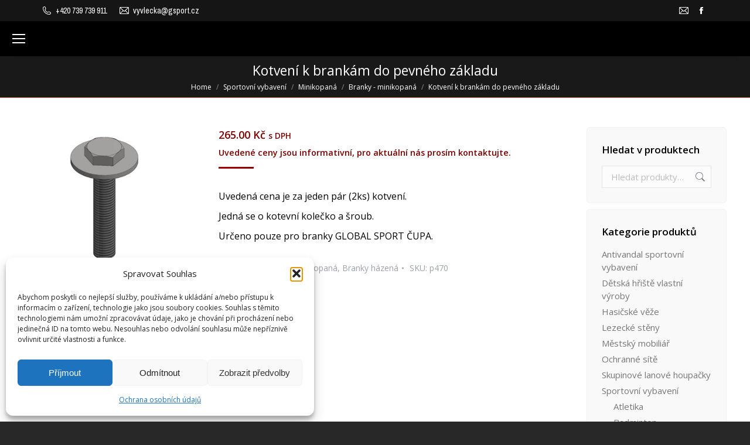

--- FILE ---
content_type: text/html; charset=UTF-8
request_url: https://www.gsport.cz/produkt/kotveni-k-brankam-do-pevneho-zakladu/
body_size: 25307
content:
<!DOCTYPE html>
<!--[if !(IE 6) | !(IE 7) | !(IE 8)  ]><!-->
<html lang="cs" class="no-js">
<!--<![endif]-->
<head>
	<meta charset="UTF-8" />
				<meta name="viewport" content="width=device-width, initial-scale=1, maximum-scale=1, user-scalable=0"/>
			<meta name="theme-color" content="#a50000"/>	<link rel="profile" href="https://gmpg.org/xfn/11" />
	<meta name='robots' content='index, follow, max-image-preview:large, max-snippet:-1, max-video-preview:-1' />

	<!-- This site is optimized with the Yoast SEO plugin v26.8 - https://yoast.com/product/yoast-seo-wordpress/ -->
	<title>Kotvení k brankám do pevného základu - Global Sport Čupa</title>
	<link rel="canonical" href="https://www.gsport.cz/produkt/kotveni-k-brankam-do-pevneho-zakladu/" />
	<meta property="og:locale" content="cs_CZ" />
	<meta property="og:type" content="article" />
	<meta property="og:title" content="Kotvení k brankám do pevného základu - Global Sport Čupa" />
	<meta property="og:description" content="Uvedená cena je za jeden pár (2ks) kotvení.  Jedná se o kotevní kolečko a šroub.  Určeno pouze pro branky GLOBAL SPORT ČUPA." />
	<meta property="og:url" content="https://www.gsport.cz/produkt/kotveni-k-brankam-do-pevneho-zakladu/" />
	<meta property="og:site_name" content="Global Sport Čupa" />
	<meta property="article:modified_time" content="2025-02-25T09:22:59+00:00" />
	<meta property="og:image" content="https://www.gsport.cz/wp-content/uploads/2022/04/Kotveni-do-podlahy.jpg" />
	<meta property="og:image:width" content="343" />
	<meta property="og:image:height" content="502" />
	<meta property="og:image:type" content="image/jpeg" />
	<meta name="twitter:card" content="summary_large_image" />
	<meta name="twitter:label1" content="Odhadovaná doba čtení" />
	<meta name="twitter:data1" content="1 minuta" />
	<script type="application/ld+json" class="yoast-schema-graph">{"@context":"https://schema.org","@graph":[{"@type":"WebPage","@id":"https://www.gsport.cz/produkt/kotveni-k-brankam-do-pevneho-zakladu/","url":"https://www.gsport.cz/produkt/kotveni-k-brankam-do-pevneho-zakladu/","name":"Kotvení k brankám do pevného základu - Global Sport Čupa","isPartOf":{"@id":"https://www.gsport.cz/#website"},"primaryImageOfPage":{"@id":"https://www.gsport.cz/produkt/kotveni-k-brankam-do-pevneho-zakladu/#primaryimage"},"image":{"@id":"https://www.gsport.cz/produkt/kotveni-k-brankam-do-pevneho-zakladu/#primaryimage"},"thumbnailUrl":"https://www.gsport.cz/wp-content/uploads/2022/04/Kotveni-do-podlahy.jpg","datePublished":"2017-04-03T11:20:53+00:00","dateModified":"2025-02-25T09:22:59+00:00","breadcrumb":{"@id":"https://www.gsport.cz/produkt/kotveni-k-brankam-do-pevneho-zakladu/#breadcrumb"},"inLanguage":"cs","potentialAction":[{"@type":"ReadAction","target":["https://www.gsport.cz/produkt/kotveni-k-brankam-do-pevneho-zakladu/"]}]},{"@type":"ImageObject","inLanguage":"cs","@id":"https://www.gsport.cz/produkt/kotveni-k-brankam-do-pevneho-zakladu/#primaryimage","url":"https://www.gsport.cz/wp-content/uploads/2022/04/Kotveni-do-podlahy.jpg","contentUrl":"https://www.gsport.cz/wp-content/uploads/2022/04/Kotveni-do-podlahy.jpg","width":343,"height":502},{"@type":"BreadcrumbList","@id":"https://www.gsport.cz/produkt/kotveni-k-brankam-do-pevneho-zakladu/#breadcrumb","itemListElement":[{"@type":"ListItem","position":1,"name":"Domů","item":"https://www.gsport.cz/"},{"@type":"ListItem","position":2,"name":"Sportovní vybavení","item":"https://www.gsport.cz/"},{"@type":"ListItem","position":3,"name":"Kotvení k brankám do pevného základu"}]},{"@type":"WebSite","@id":"https://www.gsport.cz/#website","url":"https://www.gsport.cz/","name":"Global Sport Čupa","description":"Výroba sportovního vybavení","potentialAction":[{"@type":"SearchAction","target":{"@type":"EntryPoint","urlTemplate":"https://www.gsport.cz/?s={search_term_string}"},"query-input":{"@type":"PropertyValueSpecification","valueRequired":true,"valueName":"search_term_string"}}],"inLanguage":"cs"}]}</script>
	<!-- / Yoast SEO plugin. -->


<link rel='dns-prefetch' href='//cdnjs.cloudflare.com' />
<link rel='dns-prefetch' href='//challenges.cloudflare.com' />
<link rel='dns-prefetch' href='//fonts.googleapis.com' />
<link rel="alternate" type="application/rss+xml" title="Global Sport Čupa &raquo; RSS zdroj" href="https://www.gsport.cz/feed/" />
<link rel="alternate" title="oEmbed (JSON)" type="application/json+oembed" href="https://www.gsport.cz/wp-json/oembed/1.0/embed?url=https%3A%2F%2Fwww.gsport.cz%2Fprodukt%2Fkotveni-k-brankam-do-pevneho-zakladu%2F" />
<link rel="alternate" title="oEmbed (XML)" type="text/xml+oembed" href="https://www.gsport.cz/wp-json/oembed/1.0/embed?url=https%3A%2F%2Fwww.gsport.cz%2Fprodukt%2Fkotveni-k-brankam-do-pevneho-zakladu%2F&#038;format=xml" />
<style id='wp-img-auto-sizes-contain-inline-css'>
img:is([sizes=auto i],[sizes^="auto," i]){contain-intrinsic-size:3000px 1500px}
/*# sourceURL=wp-img-auto-sizes-contain-inline-css */
</style>
<style id='wp-emoji-styles-inline-css'>

	img.wp-smiley, img.emoji {
		display: inline !important;
		border: none !important;
		box-shadow: none !important;
		height: 1em !important;
		width: 1em !important;
		margin: 0 0.07em !important;
		vertical-align: -0.1em !important;
		background: none !important;
		padding: 0 !important;
	}
/*# sourceURL=wp-emoji-styles-inline-css */
</style>
<style id='wp-block-library-inline-css'>
:root{--wp-block-synced-color:#7a00df;--wp-block-synced-color--rgb:122,0,223;--wp-bound-block-color:var(--wp-block-synced-color);--wp-editor-canvas-background:#ddd;--wp-admin-theme-color:#007cba;--wp-admin-theme-color--rgb:0,124,186;--wp-admin-theme-color-darker-10:#006ba1;--wp-admin-theme-color-darker-10--rgb:0,107,160.5;--wp-admin-theme-color-darker-20:#005a87;--wp-admin-theme-color-darker-20--rgb:0,90,135;--wp-admin-border-width-focus:2px}@media (min-resolution:192dpi){:root{--wp-admin-border-width-focus:1.5px}}.wp-element-button{cursor:pointer}:root .has-very-light-gray-background-color{background-color:#eee}:root .has-very-dark-gray-background-color{background-color:#313131}:root .has-very-light-gray-color{color:#eee}:root .has-very-dark-gray-color{color:#313131}:root .has-vivid-green-cyan-to-vivid-cyan-blue-gradient-background{background:linear-gradient(135deg,#00d084,#0693e3)}:root .has-purple-crush-gradient-background{background:linear-gradient(135deg,#34e2e4,#4721fb 50%,#ab1dfe)}:root .has-hazy-dawn-gradient-background{background:linear-gradient(135deg,#faaca8,#dad0ec)}:root .has-subdued-olive-gradient-background{background:linear-gradient(135deg,#fafae1,#67a671)}:root .has-atomic-cream-gradient-background{background:linear-gradient(135deg,#fdd79a,#004a59)}:root .has-nightshade-gradient-background{background:linear-gradient(135deg,#330968,#31cdcf)}:root .has-midnight-gradient-background{background:linear-gradient(135deg,#020381,#2874fc)}:root{--wp--preset--font-size--normal:16px;--wp--preset--font-size--huge:42px}.has-regular-font-size{font-size:1em}.has-larger-font-size{font-size:2.625em}.has-normal-font-size{font-size:var(--wp--preset--font-size--normal)}.has-huge-font-size{font-size:var(--wp--preset--font-size--huge)}.has-text-align-center{text-align:center}.has-text-align-left{text-align:left}.has-text-align-right{text-align:right}.has-fit-text{white-space:nowrap!important}#end-resizable-editor-section{display:none}.aligncenter{clear:both}.items-justified-left{justify-content:flex-start}.items-justified-center{justify-content:center}.items-justified-right{justify-content:flex-end}.items-justified-space-between{justify-content:space-between}.screen-reader-text{border:0;clip-path:inset(50%);height:1px;margin:-1px;overflow:hidden;padding:0;position:absolute;width:1px;word-wrap:normal!important}.screen-reader-text:focus{background-color:#ddd;clip-path:none;color:#444;display:block;font-size:1em;height:auto;left:5px;line-height:normal;padding:15px 23px 14px;text-decoration:none;top:5px;width:auto;z-index:100000}html :where(.has-border-color){border-style:solid}html :where([style*=border-top-color]){border-top-style:solid}html :where([style*=border-right-color]){border-right-style:solid}html :where([style*=border-bottom-color]){border-bottom-style:solid}html :where([style*=border-left-color]){border-left-style:solid}html :where([style*=border-width]){border-style:solid}html :where([style*=border-top-width]){border-top-style:solid}html :where([style*=border-right-width]){border-right-style:solid}html :where([style*=border-bottom-width]){border-bottom-style:solid}html :where([style*=border-left-width]){border-left-style:solid}html :where(img[class*=wp-image-]){height:auto;max-width:100%}:where(figure){margin:0 0 1em}html :where(.is-position-sticky){--wp-admin--admin-bar--position-offset:var(--wp-admin--admin-bar--height,0px)}@media screen and (max-width:600px){html :where(.is-position-sticky){--wp-admin--admin-bar--position-offset:0px}}

/*# sourceURL=wp-block-library-inline-css */
</style><style id='global-styles-inline-css'>
:root{--wp--preset--aspect-ratio--square: 1;--wp--preset--aspect-ratio--4-3: 4/3;--wp--preset--aspect-ratio--3-4: 3/4;--wp--preset--aspect-ratio--3-2: 3/2;--wp--preset--aspect-ratio--2-3: 2/3;--wp--preset--aspect-ratio--16-9: 16/9;--wp--preset--aspect-ratio--9-16: 9/16;--wp--preset--color--black: #000000;--wp--preset--color--cyan-bluish-gray: #abb8c3;--wp--preset--color--white: #FFF;--wp--preset--color--pale-pink: #f78da7;--wp--preset--color--vivid-red: #cf2e2e;--wp--preset--color--luminous-vivid-orange: #ff6900;--wp--preset--color--luminous-vivid-amber: #fcb900;--wp--preset--color--light-green-cyan: #7bdcb5;--wp--preset--color--vivid-green-cyan: #00d084;--wp--preset--color--pale-cyan-blue: #8ed1fc;--wp--preset--color--vivid-cyan-blue: #0693e3;--wp--preset--color--vivid-purple: #9b51e0;--wp--preset--color--accent: #a50000;--wp--preset--color--dark-gray: #111;--wp--preset--color--light-gray: #767676;--wp--preset--gradient--vivid-cyan-blue-to-vivid-purple: linear-gradient(135deg,rgb(6,147,227) 0%,rgb(155,81,224) 100%);--wp--preset--gradient--light-green-cyan-to-vivid-green-cyan: linear-gradient(135deg,rgb(122,220,180) 0%,rgb(0,208,130) 100%);--wp--preset--gradient--luminous-vivid-amber-to-luminous-vivid-orange: linear-gradient(135deg,rgb(252,185,0) 0%,rgb(255,105,0) 100%);--wp--preset--gradient--luminous-vivid-orange-to-vivid-red: linear-gradient(135deg,rgb(255,105,0) 0%,rgb(207,46,46) 100%);--wp--preset--gradient--very-light-gray-to-cyan-bluish-gray: linear-gradient(135deg,rgb(238,238,238) 0%,rgb(169,184,195) 100%);--wp--preset--gradient--cool-to-warm-spectrum: linear-gradient(135deg,rgb(74,234,220) 0%,rgb(151,120,209) 20%,rgb(207,42,186) 40%,rgb(238,44,130) 60%,rgb(251,105,98) 80%,rgb(254,248,76) 100%);--wp--preset--gradient--blush-light-purple: linear-gradient(135deg,rgb(255,206,236) 0%,rgb(152,150,240) 100%);--wp--preset--gradient--blush-bordeaux: linear-gradient(135deg,rgb(254,205,165) 0%,rgb(254,45,45) 50%,rgb(107,0,62) 100%);--wp--preset--gradient--luminous-dusk: linear-gradient(135deg,rgb(255,203,112) 0%,rgb(199,81,192) 50%,rgb(65,88,208) 100%);--wp--preset--gradient--pale-ocean: linear-gradient(135deg,rgb(255,245,203) 0%,rgb(182,227,212) 50%,rgb(51,167,181) 100%);--wp--preset--gradient--electric-grass: linear-gradient(135deg,rgb(202,248,128) 0%,rgb(113,206,126) 100%);--wp--preset--gradient--midnight: linear-gradient(135deg,rgb(2,3,129) 0%,rgb(40,116,252) 100%);--wp--preset--font-size--small: 13px;--wp--preset--font-size--medium: 20px;--wp--preset--font-size--large: 36px;--wp--preset--font-size--x-large: 42px;--wp--preset--spacing--20: 0.44rem;--wp--preset--spacing--30: 0.67rem;--wp--preset--spacing--40: 1rem;--wp--preset--spacing--50: 1.5rem;--wp--preset--spacing--60: 2.25rem;--wp--preset--spacing--70: 3.38rem;--wp--preset--spacing--80: 5.06rem;--wp--preset--shadow--natural: 6px 6px 9px rgba(0, 0, 0, 0.2);--wp--preset--shadow--deep: 12px 12px 50px rgba(0, 0, 0, 0.4);--wp--preset--shadow--sharp: 6px 6px 0px rgba(0, 0, 0, 0.2);--wp--preset--shadow--outlined: 6px 6px 0px -3px rgb(255, 255, 255), 6px 6px rgb(0, 0, 0);--wp--preset--shadow--crisp: 6px 6px 0px rgb(0, 0, 0);}:where(.is-layout-flex){gap: 0.5em;}:where(.is-layout-grid){gap: 0.5em;}body .is-layout-flex{display: flex;}.is-layout-flex{flex-wrap: wrap;align-items: center;}.is-layout-flex > :is(*, div){margin: 0;}body .is-layout-grid{display: grid;}.is-layout-grid > :is(*, div){margin: 0;}:where(.wp-block-columns.is-layout-flex){gap: 2em;}:where(.wp-block-columns.is-layout-grid){gap: 2em;}:where(.wp-block-post-template.is-layout-flex){gap: 1.25em;}:where(.wp-block-post-template.is-layout-grid){gap: 1.25em;}.has-black-color{color: var(--wp--preset--color--black) !important;}.has-cyan-bluish-gray-color{color: var(--wp--preset--color--cyan-bluish-gray) !important;}.has-white-color{color: var(--wp--preset--color--white) !important;}.has-pale-pink-color{color: var(--wp--preset--color--pale-pink) !important;}.has-vivid-red-color{color: var(--wp--preset--color--vivid-red) !important;}.has-luminous-vivid-orange-color{color: var(--wp--preset--color--luminous-vivid-orange) !important;}.has-luminous-vivid-amber-color{color: var(--wp--preset--color--luminous-vivid-amber) !important;}.has-light-green-cyan-color{color: var(--wp--preset--color--light-green-cyan) !important;}.has-vivid-green-cyan-color{color: var(--wp--preset--color--vivid-green-cyan) !important;}.has-pale-cyan-blue-color{color: var(--wp--preset--color--pale-cyan-blue) !important;}.has-vivid-cyan-blue-color{color: var(--wp--preset--color--vivid-cyan-blue) !important;}.has-vivid-purple-color{color: var(--wp--preset--color--vivid-purple) !important;}.has-black-background-color{background-color: var(--wp--preset--color--black) !important;}.has-cyan-bluish-gray-background-color{background-color: var(--wp--preset--color--cyan-bluish-gray) !important;}.has-white-background-color{background-color: var(--wp--preset--color--white) !important;}.has-pale-pink-background-color{background-color: var(--wp--preset--color--pale-pink) !important;}.has-vivid-red-background-color{background-color: var(--wp--preset--color--vivid-red) !important;}.has-luminous-vivid-orange-background-color{background-color: var(--wp--preset--color--luminous-vivid-orange) !important;}.has-luminous-vivid-amber-background-color{background-color: var(--wp--preset--color--luminous-vivid-amber) !important;}.has-light-green-cyan-background-color{background-color: var(--wp--preset--color--light-green-cyan) !important;}.has-vivid-green-cyan-background-color{background-color: var(--wp--preset--color--vivid-green-cyan) !important;}.has-pale-cyan-blue-background-color{background-color: var(--wp--preset--color--pale-cyan-blue) !important;}.has-vivid-cyan-blue-background-color{background-color: var(--wp--preset--color--vivid-cyan-blue) !important;}.has-vivid-purple-background-color{background-color: var(--wp--preset--color--vivid-purple) !important;}.has-black-border-color{border-color: var(--wp--preset--color--black) !important;}.has-cyan-bluish-gray-border-color{border-color: var(--wp--preset--color--cyan-bluish-gray) !important;}.has-white-border-color{border-color: var(--wp--preset--color--white) !important;}.has-pale-pink-border-color{border-color: var(--wp--preset--color--pale-pink) !important;}.has-vivid-red-border-color{border-color: var(--wp--preset--color--vivid-red) !important;}.has-luminous-vivid-orange-border-color{border-color: var(--wp--preset--color--luminous-vivid-orange) !important;}.has-luminous-vivid-amber-border-color{border-color: var(--wp--preset--color--luminous-vivid-amber) !important;}.has-light-green-cyan-border-color{border-color: var(--wp--preset--color--light-green-cyan) !important;}.has-vivid-green-cyan-border-color{border-color: var(--wp--preset--color--vivid-green-cyan) !important;}.has-pale-cyan-blue-border-color{border-color: var(--wp--preset--color--pale-cyan-blue) !important;}.has-vivid-cyan-blue-border-color{border-color: var(--wp--preset--color--vivid-cyan-blue) !important;}.has-vivid-purple-border-color{border-color: var(--wp--preset--color--vivid-purple) !important;}.has-vivid-cyan-blue-to-vivid-purple-gradient-background{background: var(--wp--preset--gradient--vivid-cyan-blue-to-vivid-purple) !important;}.has-light-green-cyan-to-vivid-green-cyan-gradient-background{background: var(--wp--preset--gradient--light-green-cyan-to-vivid-green-cyan) !important;}.has-luminous-vivid-amber-to-luminous-vivid-orange-gradient-background{background: var(--wp--preset--gradient--luminous-vivid-amber-to-luminous-vivid-orange) !important;}.has-luminous-vivid-orange-to-vivid-red-gradient-background{background: var(--wp--preset--gradient--luminous-vivid-orange-to-vivid-red) !important;}.has-very-light-gray-to-cyan-bluish-gray-gradient-background{background: var(--wp--preset--gradient--very-light-gray-to-cyan-bluish-gray) !important;}.has-cool-to-warm-spectrum-gradient-background{background: var(--wp--preset--gradient--cool-to-warm-spectrum) !important;}.has-blush-light-purple-gradient-background{background: var(--wp--preset--gradient--blush-light-purple) !important;}.has-blush-bordeaux-gradient-background{background: var(--wp--preset--gradient--blush-bordeaux) !important;}.has-luminous-dusk-gradient-background{background: var(--wp--preset--gradient--luminous-dusk) !important;}.has-pale-ocean-gradient-background{background: var(--wp--preset--gradient--pale-ocean) !important;}.has-electric-grass-gradient-background{background: var(--wp--preset--gradient--electric-grass) !important;}.has-midnight-gradient-background{background: var(--wp--preset--gradient--midnight) !important;}.has-small-font-size{font-size: var(--wp--preset--font-size--small) !important;}.has-medium-font-size{font-size: var(--wp--preset--font-size--medium) !important;}.has-large-font-size{font-size: var(--wp--preset--font-size--large) !important;}.has-x-large-font-size{font-size: var(--wp--preset--font-size--x-large) !important;}
/*# sourceURL=global-styles-inline-css */
</style>

<style id='classic-theme-styles-inline-css'>
/*! This file is auto-generated */
.wp-block-button__link{color:#fff;background-color:#32373c;border-radius:9999px;box-shadow:none;text-decoration:none;padding:calc(.667em + 2px) calc(1.333em + 2px);font-size:1.125em}.wp-block-file__button{background:#32373c;color:#fff;text-decoration:none}
/*# sourceURL=/wp-includes/css/classic-themes.min.css */
</style>
<link rel='stylesheet' id='contact-form-7-css' href='https://www.gsport.cz/wp-content/plugins/contact-form-7/includes/css/styles.css?ver=6.1.4' media='all' />
<link rel='stylesheet' id='go-pricing-styles-css' href='https://www.gsport.cz/wp-content/plugins/go_pricing/assets/css/go_pricing_styles.css?ver=3.4' media='all' />
<link rel='stylesheet' id='tp_twitter_plugin_css-css' href='https://www.gsport.cz/wp-content/plugins/recent-tweets-widget/tp_twitter_plugin.css?ver=1.0' media='screen' />
<link rel='stylesheet' id='photoswipe-css' href='https://www.gsport.cz/wp-content/plugins/woocommerce/assets/css/photoswipe/photoswipe.min.css?ver=10.4.3' media='all' />
<link rel='stylesheet' id='photoswipe-default-skin-css' href='https://www.gsport.cz/wp-content/plugins/woocommerce/assets/css/photoswipe/default-skin/default-skin.min.css?ver=10.4.3' media='all' />
<style id='woocommerce-inline-inline-css'>
.woocommerce form .form-row .required { visibility: visible; }
/*# sourceURL=woocommerce-inline-inline-css */
</style>
<link rel='stylesheet' id='cmplz-general-css' href='https://www.gsport.cz/wp-content/plugins/complianz-gdpr/assets/css/cookieblocker.min.css?ver=1765927554' media='all' />
<link rel='stylesheet' id='dt-the7-style-css' href='https://www.gsport.cz/wp-content/themes/dt-the7/style.css?ver=6.9' media='all' />
<link rel='stylesheet' id='child-style-css' href='https://www.gsport.cz/wp-content/themes/dt-the7-child/style.css?ver=1.0.0' media='all' />
<link rel='stylesheet' id='the7-font-css' href='https://www.gsport.cz/wp-content/themes/dt-the7/fonts/icomoon-the7-font/icomoon-the7-font.min.css?ver=14.2.0' media='all' />
<link rel='stylesheet' id='the7-awesome-fonts-css' href='https://www.gsport.cz/wp-content/themes/dt-the7/fonts/FontAwesome/css/all.min.css?ver=14.2.0' media='all' />
<link rel='stylesheet' id='the7-awesome-fonts-back-css' href='https://www.gsport.cz/wp-content/themes/dt-the7/fonts/FontAwesome/back-compat.min.css?ver=14.2.0' media='all' />
<link rel='stylesheet' id='the7-Defaults-css' href='https://www.gsport.cz/wp-content/uploads/smile_fonts/Defaults/Defaults.css?ver=6.9' media='all' />
<link rel='stylesheet' id='dt-web-fonts-css' href='https://fonts.googleapis.com/css?family=Archivo+Narrow:400,600,700%7COpen+Sans:400,600,700' media='all' />
<link rel='stylesheet' id='dt-main-css' href='https://www.gsport.cz/wp-content/themes/dt-the7/css/main.min.css?ver=14.2.0' media='all' />
<link rel='stylesheet' id='the7-custom-scrollbar-css' href='https://www.gsport.cz/wp-content/themes/dt-the7/lib/custom-scrollbar/custom-scrollbar.min.css?ver=14.2.0' media='all' />
<link rel='stylesheet' id='the7-wpbakery-css' href='https://www.gsport.cz/wp-content/themes/dt-the7/css/wpbakery.min.css?ver=14.2.0' media='all' />
<link rel='stylesheet' id='the7-core-css' href='https://www.gsport.cz/wp-content/plugins/dt-the7-core/assets/css/post-type.min.css?ver=2.7.12' media='all' />
<link rel='stylesheet' id='the7-css-vars-css' href='https://www.gsport.cz/wp-content/uploads/the7-css/css-vars.css?ver=32bbc8ade3e4' media='all' />
<link rel='stylesheet' id='dt-custom-css' href='https://www.gsport.cz/wp-content/uploads/the7-css/custom.css?ver=32bbc8ade3e4' media='all' />
<link rel='stylesheet' id='wc-dt-custom-css' href='https://www.gsport.cz/wp-content/uploads/the7-css/compatibility/wc-dt-custom.css?ver=32bbc8ade3e4' media='all' />
<link rel='stylesheet' id='dt-media-css' href='https://www.gsport.cz/wp-content/uploads/the7-css/media.css?ver=32bbc8ade3e4' media='all' />
<link rel='stylesheet' id='the7-mega-menu-css' href='https://www.gsport.cz/wp-content/uploads/the7-css/mega-menu.css?ver=32bbc8ade3e4' media='all' />
<link rel='stylesheet' id='the7-elements-albums-portfolio-css' href='https://www.gsport.cz/wp-content/uploads/the7-css/the7-elements-albums-portfolio.css?ver=32bbc8ade3e4' media='all' />
<link rel='stylesheet' id='the7-elements-css' href='https://www.gsport.cz/wp-content/uploads/the7-css/post-type-dynamic.css?ver=32bbc8ade3e4' media='all' />
<link rel='stylesheet' id='style-css' href='https://www.gsport.cz/wp-content/themes/dt-the7-child/style.css?ver=14.2.0' media='all' />
<script src="https://www.gsport.cz/wp-includes/js/jquery/jquery.min.js?ver=3.7.1" id="jquery-core-js"></script>
<script src="https://www.gsport.cz/wp-includes/js/jquery/jquery-migrate.min.js?ver=3.4.1" id="jquery-migrate-js"></script>
<script id="gw-tweenmax-js-before">
var oldGS=window.GreenSockGlobals,oldGSQueue=window._gsQueue,oldGSDefine=window._gsDefine;window._gsDefine=null;delete(window._gsDefine);var gwGS=window.GreenSockGlobals={};
//# sourceURL=gw-tweenmax-js-before
</script>
<script src="https://cdnjs.cloudflare.com/ajax/libs/gsap/1.11.2/TweenMax.min.js" id="gw-tweenmax-js"></script>
<script id="gw-tweenmax-js-after">
try{window.GreenSockGlobals=null;window._gsQueue=null;window._gsDefine=null;delete(window.GreenSockGlobals);delete(window._gsQueue);delete(window._gsDefine);window.GreenSockGlobals=oldGS;window._gsQueue=oldGSQueue;window._gsDefine=oldGSDefine;}catch(e){}
//# sourceURL=gw-tweenmax-js-after
</script>
<script src="//www.gsport.cz/wp-content/plugins/revslider/sr6/assets/js/rbtools.min.js?ver=6.7.38" async id="tp-tools-js"></script>
<script src="//www.gsport.cz/wp-content/plugins/revslider/sr6/assets/js/rs6.min.js?ver=6.7.38" async id="revmin-js"></script>
<script src="https://www.gsport.cz/wp-content/plugins/woocommerce/assets/js/jquery-blockui/jquery.blockUI.min.js?ver=2.7.0-wc.10.4.3" id="wc-jquery-blockui-js" data-wp-strategy="defer"></script>
<script id="wc-add-to-cart-js-extra">
var wc_add_to_cart_params = {"ajax_url":"/wp-admin/admin-ajax.php","wc_ajax_url":"/?wc-ajax=%%endpoint%%","i18n_view_cart":"View cart","cart_url":"https://www.gsport.cz/kosik/","is_cart":"","cart_redirect_after_add":"no"};
//# sourceURL=wc-add-to-cart-js-extra
</script>
<script src="https://www.gsport.cz/wp-content/plugins/woocommerce/assets/js/frontend/add-to-cart.min.js?ver=10.4.3" id="wc-add-to-cart-js" data-wp-strategy="defer"></script>
<script src="https://www.gsport.cz/wp-content/plugins/woocommerce/assets/js/flexslider/jquery.flexslider.min.js?ver=2.7.2-wc.10.4.3" id="wc-flexslider-js" defer data-wp-strategy="defer"></script>
<script src="https://www.gsport.cz/wp-content/plugins/woocommerce/assets/js/photoswipe/photoswipe.min.js?ver=4.1.1-wc.10.4.3" id="wc-photoswipe-js" defer data-wp-strategy="defer"></script>
<script src="https://www.gsport.cz/wp-content/plugins/woocommerce/assets/js/photoswipe/photoswipe-ui-default.min.js?ver=4.1.1-wc.10.4.3" id="wc-photoswipe-ui-default-js" defer data-wp-strategy="defer"></script>
<script id="wc-single-product-js-extra">
var wc_single_product_params = {"i18n_required_rating_text":"Zvolte pros\u00edm hodnocen\u00ed","i18n_rating_options":["1 z 5 hv\u011bzdi\u010dek","2 ze 5 hv\u011bzdi\u010dek","3 ze 5 hv\u011bzdi\u010dek","4 ze 5 hv\u011bzdi\u010dek","5 z 5 hv\u011bzdi\u010dek"],"i18n_product_gallery_trigger_text":"Zobrazit galerii p\u0159es celou obrazovku","review_rating_required":"no","flexslider":{"rtl":false,"animation":"slide","smoothHeight":true,"directionNav":false,"controlNav":"thumbnails","slideshow":false,"animationSpeed":500,"animationLoop":false,"allowOneSlide":false},"zoom_enabled":"","zoom_options":[],"photoswipe_enabled":"1","photoswipe_options":{"shareEl":false,"closeOnScroll":false,"history":false,"hideAnimationDuration":0,"showAnimationDuration":0},"flexslider_enabled":"1"};
//# sourceURL=wc-single-product-js-extra
</script>
<script src="https://www.gsport.cz/wp-content/plugins/woocommerce/assets/js/frontend/single-product.min.js?ver=10.4.3" id="wc-single-product-js" defer data-wp-strategy="defer"></script>
<script src="https://www.gsport.cz/wp-content/plugins/woocommerce/assets/js/js-cookie/js.cookie.min.js?ver=2.1.4-wc.10.4.3" id="wc-js-cookie-js" defer data-wp-strategy="defer"></script>
<script id="woocommerce-js-extra">
var woocommerce_params = {"ajax_url":"/wp-admin/admin-ajax.php","wc_ajax_url":"/?wc-ajax=%%endpoint%%","i18n_password_show":"Zobrazit heslo","i18n_password_hide":"Skr\u00fdt heslo"};
//# sourceURL=woocommerce-js-extra
</script>
<script src="https://www.gsport.cz/wp-content/plugins/woocommerce/assets/js/frontend/woocommerce.min.js?ver=10.4.3" id="woocommerce-js" defer data-wp-strategy="defer"></script>
<script src="https://www.gsport.cz/wp-content/plugins/js_composer/assets/js/vendors/woocommerce-add-to-cart.js?ver=8.7.2" id="vc_woocommerce-add-to-cart-js-js"></script>
<script id="dt-above-fold-js-extra">
var dtLocal = {"themeUrl":"https://www.gsport.cz/wp-content/themes/dt-the7","passText":"To view this protected post, enter the password below:","moreButtonText":{"loading":"Loading...","loadMore":"Load more"},"postID":"10474","ajaxurl":"https://www.gsport.cz/wp-admin/admin-ajax.php","REST":{"baseUrl":"https://www.gsport.cz/wp-json/the7/v1","endpoints":{"sendMail":"/send-mail"}},"contactMessages":{"required":"One or more fields have an error. Please check and try again.","terms":"Please accept the privacy policy.","fillTheCaptchaError":"Please, fill the captcha."},"captchaSiteKey":"","ajaxNonce":"4909be2059","pageData":"","themeSettings":{"smoothScroll":"on","lazyLoading":false,"desktopHeader":{"height":60},"ToggleCaptionEnabled":"disabled","ToggleCaption":"Navigation","floatingHeader":{"showAfter":150,"showMenu":true,"height":60,"logo":{"showLogo":true,"html":"","url":"https://www.gsport.cz/"}},"topLine":{"floatingTopLine":{"logo":{"showLogo":false,"html":""}}},"mobileHeader":{"firstSwitchPoint":1500,"secondSwitchPoint":1150,"firstSwitchPointHeight":60,"secondSwitchPointHeight":60,"mobileToggleCaptionEnabled":"disabled","mobileToggleCaption":"Menu"},"stickyMobileHeaderFirstSwitch":{"logo":{"html":""}},"stickyMobileHeaderSecondSwitch":{"logo":{"html":""}},"sidebar":{"switchPoint":970},"boxedWidth":"1380px"},"VCMobileScreenWidth":"768","wcCartFragmentHash":"decc07c073a9ccff950a2d0d8645b2e0"};
var dtShare = {"shareButtonText":{"facebook":"Share on Facebook","twitter":"Share on X","pinterest":"Pin it","linkedin":"Share on Linkedin","whatsapp":"Share on Whatsapp"},"overlayOpacity":"85"};
//# sourceURL=dt-above-fold-js-extra
</script>
<script src="https://www.gsport.cz/wp-content/themes/dt-the7/js/above-the-fold.min.js?ver=14.2.0" id="dt-above-fold-js"></script>
<script src="https://www.gsport.cz/wp-content/themes/dt-the7/js/compatibility/woocommerce/woocommerce.min.js?ver=14.2.0" id="dt-woocommerce-js"></script>
<script></script><link rel="https://api.w.org/" href="https://www.gsport.cz/wp-json/" /><link rel="alternate" title="JSON" type="application/json" href="https://www.gsport.cz/wp-json/wp/v2/product/10474" /><link rel="EditURI" type="application/rsd+xml" title="RSD" href="https://www.gsport.cz/xmlrpc.php?rsd" />
<meta name="generator" content="WordPress 6.9" />
<meta name="generator" content="WooCommerce 10.4.3" />
<link rel='shortlink' href='https://www.gsport.cz/?p=10474' />
<style>
		#woocommerce-catalog_custom_button {
			background: ##000000;
			color: ##000000;
			padding: 8px;
			width: 120px;
			height: px;
			line-height: px;
			border-radius:px;
			font-size: 16px;
			border:  px;  solid   #
		}
		#woocommerce-catalog_custom_button:hover {
			background: ##000000;
			color: ##000000;
		}
		</style>
					<style>.cmplz-hidden {
					display: none !important;
				}</style>	<noscript><style>.woocommerce-product-gallery{ opacity: 1 !important; }</style></noscript>
	<meta name="generator" content="Powered by WPBakery Page Builder - drag and drop page builder for WordPress."/>
<meta name="generator" content="Powered by Slider Revolution 6.7.38 - responsive, Mobile-Friendly Slider Plugin for WordPress with comfortable drag and drop interface." />
<script>function setREVStartSize(e){
			//window.requestAnimationFrame(function() {
				window.RSIW = window.RSIW===undefined ? window.innerWidth : window.RSIW;
				window.RSIH = window.RSIH===undefined ? window.innerHeight : window.RSIH;
				try {
					var pw = document.getElementById(e.c).parentNode.offsetWidth,
						newh;
					pw = pw===0 || isNaN(pw) || (e.l=="fullwidth" || e.layout=="fullwidth") ? window.RSIW : pw;
					e.tabw = e.tabw===undefined ? 0 : parseInt(e.tabw);
					e.thumbw = e.thumbw===undefined ? 0 : parseInt(e.thumbw);
					e.tabh = e.tabh===undefined ? 0 : parseInt(e.tabh);
					e.thumbh = e.thumbh===undefined ? 0 : parseInt(e.thumbh);
					e.tabhide = e.tabhide===undefined ? 0 : parseInt(e.tabhide);
					e.thumbhide = e.thumbhide===undefined ? 0 : parseInt(e.thumbhide);
					e.mh = e.mh===undefined || e.mh=="" || e.mh==="auto" ? 0 : parseInt(e.mh,0);
					if(e.layout==="fullscreen" || e.l==="fullscreen")
						newh = Math.max(e.mh,window.RSIH);
					else{
						e.gw = Array.isArray(e.gw) ? e.gw : [e.gw];
						for (var i in e.rl) if (e.gw[i]===undefined || e.gw[i]===0) e.gw[i] = e.gw[i-1];
						e.gh = e.el===undefined || e.el==="" || (Array.isArray(e.el) && e.el.length==0)? e.gh : e.el;
						e.gh = Array.isArray(e.gh) ? e.gh : [e.gh];
						for (var i in e.rl) if (e.gh[i]===undefined || e.gh[i]===0) e.gh[i] = e.gh[i-1];
											
						var nl = new Array(e.rl.length),
							ix = 0,
							sl;
						e.tabw = e.tabhide>=pw ? 0 : e.tabw;
						e.thumbw = e.thumbhide>=pw ? 0 : e.thumbw;
						e.tabh = e.tabhide>=pw ? 0 : e.tabh;
						e.thumbh = e.thumbhide>=pw ? 0 : e.thumbh;
						for (var i in e.rl) nl[i] = e.rl[i]<window.RSIW ? 0 : e.rl[i];
						sl = nl[0];
						for (var i in nl) if (sl>nl[i] && nl[i]>0) { sl = nl[i]; ix=i;}
						var m = pw>(e.gw[ix]+e.tabw+e.thumbw) ? 1 : (pw-(e.tabw+e.thumbw)) / (e.gw[ix]);
						newh =  (e.gh[ix] * m) + (e.tabh + e.thumbh);
					}
					var el = document.getElementById(e.c);
					if (el!==null && el) el.style.height = newh+"px";
					el = document.getElementById(e.c+"_wrapper");
					if (el!==null && el) {
						el.style.height = newh+"px";
						el.style.display = "block";
					}
				} catch(e){
					console.log("Failure at Presize of Slider:" + e)
				}
			//});
		  };</script>
<noscript><style> .wpb_animate_when_almost_visible { opacity: 1; }</style></noscript><style id='the7-custom-inline-css' type='text/css'>
/* zmena poradi: sloupec nahore pro mobily */
@media (max-width: 970px) {
	.wf-container-main {
		display: flex;
		flex-direction: column-reverse;
	}
}

</style>
<link rel='stylesheet' id='wc-blocks-style-css' href='https://www.gsport.cz/wp-content/plugins/woocommerce/assets/client/blocks/wc-blocks.css?ver=wc-10.4.3' media='all' />
<link rel='stylesheet' id='rs-plugin-settings-css' href='//www.gsport.cz/wp-content/plugins/revslider/sr6/assets/css/rs6.css?ver=6.7.38' media='all' />
<style id='rs-plugin-settings-inline-css'>
#rs-demo-id {}
/*# sourceURL=rs-plugin-settings-inline-css */
</style>
</head>
<body id="the7-body" class="wp-singular product-template-default single single-product postid-10474 wp-embed-responsive wp-theme-dt-the7 wp-child-theme-dt-the7-child theme-dt-the7 the7-core-ver-2.7.12 woocommerce woocommerce-page woocommerce-no-js no-comments dt-responsive-on right-mobile-menu-close-icon ouside-menu-close-icon mobile-hamburger-close-bg-enable mobile-hamburger-close-bg-hover-enable  fade-medium-mobile-menu-close-icon fade-small-menu-close-icon accent-gradient fixed-page-bg srcset-enabled btn-flat custom-btn-color custom-btn-hover-color outline-element-decoration phantom-fade phantom-shadow-decoration phantom-custom-logo-on sticky-mobile-header top-header first-switch-logo-right first-switch-menu-left second-switch-logo-right second-switch-menu-left layzr-loading-on popup-message-style the7-ver-14.2.0 dt-fa-compatibility hide-product-title wpb-js-composer js-comp-ver-8.7.2 vc_responsive">
<!-- The7 14.2.0 -->

<div id="page" >
	<a class="skip-link screen-reader-text" href="#content">Skip to content</a>

<div class="masthead inline-header justify widgets full-height shadow-decoration shadow-mobile-header-decoration small-mobile-menu-icon mobile-menu-icon-bg-on mobile-menu-icon-hover-bg-on dt-parent-menu-clickable show-sub-menu-on-hover show-device-logo show-mobile-logo" >

	<div class="top-bar top-bar-line-hide">
	<div class="top-bar-bg" ></div>
	<div class="left-widgets mini-widgets"><span class="mini-contacts phone show-on-desktop in-top-bar-left in-menu-second-switch"><i class="fa-fw the7-mw-icon-phone"></i>+420 739 739 911</span><span class="mini-contacts email show-on-desktop in-top-bar-left in-menu-second-switch"><i class="fa-fw the7-mw-icon-mail"></i>vyvlecka@gsport.cz</span></div><div class="right-widgets mini-widgets"><div class="soc-ico show-on-desktop in-top-bar-right in-menu-second-switch disabled-bg disabled-border border-off hover-custom-bg hover-disabled-border  hover-border-off"><a title="Mail page opens in new window" href="/kontakty/" target="_blank" class="mail"><span class="soc-font-icon"></span><span class="screen-reader-text">Mail page opens in new window</span></a><a title="Facebook page opens in new window" href="https://www.facebook.com/gsport.cz/?fref=ts" target="_blank" class="facebook"><span class="soc-font-icon"></span><span class="screen-reader-text">Facebook page opens in new window</span></a></div></div></div>

	<header class="header-bar" role="banner">

		<div class="branding">
	<div id="site-title" class="assistive-text">Global Sport Čupa</div>
	<div id="site-description" class="assistive-text">Výroba sportovního vybavení</div>
	<a class="" href="https://www.gsport.cz/"><img class=" preload-me" src="https://www.gsport.cz/wp-content/uploads/2017/04/logo-gsport3.png" srcset="https://www.gsport.cz/wp-content/uploads/2017/04/logo-gsport3.png 408w" width="408" height="87"   sizes="408px" alt="Global Sport Čupa" /></a></div>

		<ul id="primary-menu" class="main-nav bg-outline-decoration hover-bg-decoration hover-line-decoration active-bg-decoration level-arrows-on outside-item-remove-margin"><li class="menu-item menu-item-type-post_type menu-item-object-page menu-item-home current_page_parent menu-item-6001 first depth-0"><a href='https://www.gsport.cz/' data-level='1'><span class="menu-item-text"><span class="menu-text">Sportovní vybavení</span></span></a></li> <li class="menu-item menu-item-type-post_type menu-item-object-page menu-item-9446 depth-0"><a href='https://www.gsport.cz/o-nas/' data-level='1'><span class="menu-item-text"><span class="menu-text">O nás</span></span></a></li> <li class="menu-item menu-item-type-custom menu-item-object-custom menu-item-17831 depth-0"><a href='https://www.vyroba-detskych-hrist.cz' target='_blank' data-level='1'><span class="menu-item-text"><span class="menu-text">Výroba dětských hřišť</span></span></a></li> <li class="menu-item menu-item-type-post_type menu-item-object-page menu-item-6024 depth-0"><a href='https://www.gsport.cz/aktuality/' data-level='1'><span class="menu-item-text"><span class="menu-text">Aktuality</span></span></a></li> <li class="menu-item menu-item-type-post_type menu-item-object-page menu-item-5993 depth-0"><a href='https://www.gsport.cz/reference-gsport/' data-level='1'><span class="menu-item-text"><span class="menu-text">Reference</span></span></a></li> <li class="menu-item menu-item-type-post_type menu-item-object-page menu-item-9443 depth-0"><a href='https://www.gsport.cz/obchodni-podminky/' data-level='1'><span class="menu-item-text"><span class="menu-text">Obchodní podmínky</span></span></a></li> <li class="menu-item menu-item-type-post_type menu-item-object-page menu-item-6002 last depth-0"><a href='https://www.gsport.cz/kontakt/' data-level='1'><span class="menu-item-text"><span class="menu-text">Kontakt</span></span></a></li> </ul>
		
	</header>

</div>
<div role="navigation" aria-label="Main Menu" class="dt-mobile-header mobile-menu-show-divider">
	<div class="dt-close-mobile-menu-icon" aria-label="Close" role="button" tabindex="0"><div class="close-line-wrap"><span class="close-line"></span><span class="close-line"></span><span class="close-line"></span></div></div>	<ul id="mobile-menu" class="mobile-main-nav">
		<li class="menu-item menu-item-type-post_type menu-item-object-page menu-item-home current_page_parent menu-item-6001 first depth-0"><a href='https://www.gsport.cz/' data-level='1'><span class="menu-item-text"><span class="menu-text">Sportovní vybavení</span></span></a></li> <li class="menu-item menu-item-type-post_type menu-item-object-page menu-item-9446 depth-0"><a href='https://www.gsport.cz/o-nas/' data-level='1'><span class="menu-item-text"><span class="menu-text">O nás</span></span></a></li> <li class="menu-item menu-item-type-custom menu-item-object-custom menu-item-17831 depth-0"><a href='https://www.vyroba-detskych-hrist.cz' target='_blank' data-level='1'><span class="menu-item-text"><span class="menu-text">Výroba dětských hřišť</span></span></a></li> <li class="menu-item menu-item-type-post_type menu-item-object-page menu-item-6024 depth-0"><a href='https://www.gsport.cz/aktuality/' data-level='1'><span class="menu-item-text"><span class="menu-text">Aktuality</span></span></a></li> <li class="menu-item menu-item-type-post_type menu-item-object-page menu-item-5993 depth-0"><a href='https://www.gsport.cz/reference-gsport/' data-level='1'><span class="menu-item-text"><span class="menu-text">Reference</span></span></a></li> <li class="menu-item menu-item-type-post_type menu-item-object-page menu-item-9443 depth-0"><a href='https://www.gsport.cz/obchodni-podminky/' data-level='1'><span class="menu-item-text"><span class="menu-text">Obchodní podmínky</span></span></a></li> <li class="menu-item menu-item-type-post_type menu-item-object-page menu-item-6002 last depth-0"><a href='https://www.gsport.cz/kontakt/' data-level='1'><span class="menu-item-text"><span class="menu-text">Kontakt</span></span></a></li> 	</ul>
	<div class='mobile-mini-widgets-in-menu'></div>
</div>

		<div class="page-title title-center solid-bg title-outline-decoration">
			<div class="wf-wrap">

				<div class="page-title-head hgroup"><h2 class="entry-title">Kotvení k brankám do pevného základu</h2></div><div class="page-title-breadcrumbs"><div class="assistive-text">You are here:</div><ol class="breadcrumbs text-small" itemscope itemtype="https://schema.org/BreadcrumbList"><li itemprop="itemListElement" itemscope itemtype="https://schema.org/ListItem"><a itemprop="item" href="https://www.gsport.cz" title="Home"><span itemprop="name">Home</span></a><meta itemprop="position" content="1" /></li><li itemprop="itemListElement" itemscope itemtype="https://schema.org/ListItem"><a itemprop="item" href="https://www.gsport.cz/kategorie-produktu/sportovni-vybaveni/" title="Sportovní vybavení"><span itemprop="name">Sportovní vybavení</span></a><meta itemprop="position" content="2" /></li><li itemprop="itemListElement" itemscope itemtype="https://schema.org/ListItem"><a itemprop="item" href="https://www.gsport.cz/kategorie-produktu/sportovni-vybaveni/minikopana/" title="Minikopaná"><span itemprop="name">Minikopaná</span></a><meta itemprop="position" content="3" /></li><li itemprop="itemListElement" itemscope itemtype="https://schema.org/ListItem"><a itemprop="item" href="https://www.gsport.cz/kategorie-produktu/sportovni-vybaveni/minikopana/branky-minikopana/" title="Branky - minikopaná"><span itemprop="name">Branky - minikopaná</span></a><meta itemprop="position" content="4" /></li><li itemprop="itemListElement" itemscope itemtype="https://schema.org/ListItem"><span itemprop="name">Kotvení k brankám do pevného základu</span><meta itemprop="position" content="5" /></li></ol></div>			</div>
		</div>

		

<div id="main" class="sidebar-right sidebar-divider-off">

	
	<div class="main-gradient"></div>
	<div class="wf-wrap">
	<div class="wf-container-main">

	

			<!-- Content -->
		<div id="content" class="content" role="main">
	
					
			<div class="woocommerce-notices-wrapper"></div><div id="product-10474" class="description-off product type-product post-10474 status-publish first instock product_cat-branky-minikopana product_cat-branky-hazena has-post-thumbnail taxable shipping-taxable purchasable product-type-simple">

	<div class="woocommerce-product-gallery woocommerce-product-gallery--with-images woocommerce-product-gallery--columns-4 images" data-columns="4" style="opacity: 0; transition: opacity .25s ease-in-out;">
	<div class="woocommerce-product-gallery__wrapper">
		<div data-thumb="https://www.gsport.cz/wp-content/uploads/2022/04/Kotveni-do-podlahy-200x200.jpg" data-thumb-alt="Kotvení k brankám do pevného základu" data-thumb-srcset="https://www.gsport.cz/wp-content/uploads/2022/04/Kotveni-do-podlahy-200x200.jpg 200w, https://www.gsport.cz/wp-content/uploads/2022/04/Kotveni-do-podlahy-150x150.jpg 150w, https://www.gsport.cz/wp-content/uploads/2022/04/Kotveni-do-podlahy-300x300.jpg 300w"  data-thumb-sizes="(max-width: 200px) 100vw, 200px" class="woocommerce-product-gallery__image"><a href="https://www.gsport.cz/wp-content/uploads/2022/04/Kotveni-do-podlahy.jpg"><img width="343" height="502" src="https://www.gsport.cz/wp-content/uploads/2022/04/Kotveni-do-podlahy.jpg" class="wp-post-image" alt="Kotvení k brankám do pevného základu" data-caption="" data-src="https://www.gsport.cz/wp-content/uploads/2022/04/Kotveni-do-podlahy.jpg" data-large_image="https://www.gsport.cz/wp-content/uploads/2022/04/Kotveni-do-podlahy.jpg" data-large_image_width="343" data-large_image_height="502" decoding="async" fetchpriority="high" srcset="https://www.gsport.cz/wp-content/uploads/2022/04/Kotveni-do-podlahy.jpg 343w, https://www.gsport.cz/wp-content/uploads/2022/04/Kotveni-do-podlahy-205x300.jpg 205w" sizes="(max-width: 343px) 100vw, 343px" /></a></div><div data-thumb="https://www.gsport.cz/wp-content/uploads/2022/04/Kotveni-do-podlahy-200x200.jpg" data-thumb-alt="Kotvení k brankám do pevného základu - Obrázek 2" data-thumb-srcset="https://www.gsport.cz/wp-content/uploads/2022/04/Kotveni-do-podlahy-200x200.jpg 200w, https://www.gsport.cz/wp-content/uploads/2022/04/Kotveni-do-podlahy-150x150.jpg 150w, https://www.gsport.cz/wp-content/uploads/2022/04/Kotveni-do-podlahy-300x300.jpg 300w"  data-thumb-sizes="(max-width: 200px) 100vw, 200px" class="woocommerce-product-gallery__image"><a href="https://www.gsport.cz/wp-content/uploads/2022/04/Kotveni-do-podlahy.jpg"><img width="343" height="502" src="https://www.gsport.cz/wp-content/uploads/2022/04/Kotveni-do-podlahy.jpg" class="" alt="Kotvení k brankám do pevného základu - Obrázek 2" data-caption="" data-src="https://www.gsport.cz/wp-content/uploads/2022/04/Kotveni-do-podlahy.jpg" data-large_image="https://www.gsport.cz/wp-content/uploads/2022/04/Kotveni-do-podlahy.jpg" data-large_image_width="343" data-large_image_height="502" decoding="async" srcset="https://www.gsport.cz/wp-content/uploads/2022/04/Kotveni-do-podlahy.jpg 343w, https://www.gsport.cz/wp-content/uploads/2022/04/Kotveni-do-podlahy-205x300.jpg 205w" sizes="(max-width: 343px) 100vw, 343px" /></a></div>	</div>
</div>

	<div class="summary entry-summary">
		<h1 class="product_title entry-title">Kotvení k brankám do pevného základu</h1>
<p class="price"><span class="woocommerce-Price-amount amount"><bdi>265.00&nbsp;<span class="woocommerce-Price-currencySymbol">&#75;&#269;</span></bdi></span> <small class="woocommerce-price-suffix">s DPH</small><br><span style="font-size: 80%; line-height: 50%;">Uvedené ceny jsou informativní, pro aktuální nás prosím kontaktujte.</span></p>
<div class="woocommerce-product-details__short-description">
	<p>Uvedená cena je za jeden pár (2ks) kotvení.</p>
<p>Jedná se o kotevní kolečko a šroub.</p>
<p>Určeno pouze pro branky GLOBAL SPORT ČUPA.</p>
</div>
<div class="product_meta">

	


	<span class="posted_in">Kategorie: <a href="https://www.gsport.cz/kategorie-produktu/sportovni-vybaveni/minikopana/branky-minikopana/" rel="tag">Branky - minikopaná</a>, <a href="https://www.gsport.cz/kategorie-produktu/sportovni-vybaveni/hazena/branky-hazena/" rel="tag">Branky házená</a></span>
	
        <span class="sku_wrapper">SKU: <span class="sku">p470</span></span>

	
	
	
</div>
	</div>

	
	<div class="woocommerce-tabs wc-tabs-wrapper">
		<ul class="tabs wc-tabs" role="tablist">
							<li role="presentation" class="description_tab" id="tab-title-description">
					<a href="#tab-description" role="tab" aria-controls="tab-description">
						Popis					</a>
				</li>
							<li role="presentation" class="17303_tab" id="tab-title-17303">
					<a href="#tab-17303" role="tab" aria-controls="tab-17303">
						Máte zájem o tento produkt?					</a>
				</li>
					</ul>
					<div class="woocommerce-Tabs-panel woocommerce-Tabs-panel--description panel entry-content wc-tab" id="tab-description" role="tabpanel" aria-labelledby="tab-title-description">
				
	<h2>Popis</h2>

<p>Uvedená cena je za jeden pár (2ks) kotvení.</p>
<p>Jedná se o kotevní kolečko a šroub.</p>
<p>Určeno pouze pro branky GLOBAL SPORT ČUPA.</p>
<span class="cp-load-after-post"></span>			</div>
					<div class="woocommerce-Tabs-panel woocommerce-Tabs-panel--17303 panel entry-content wc-tab" id="tab-17303" role="tabpanel" aria-labelledby="tab-title-17303">
				V případě zájmu o produkt nás prosím kontaktujte: obchod@gsport.cz, 739 739 911, 733 550 911

&nbsp;


<div class="wpcf7 no-js" id="wpcf7-f3388-p10474-o1" lang="cs-CZ" dir="ltr" data-wpcf7-id="3388">
<div class="screen-reader-response"><p role="status" aria-live="polite" aria-atomic="true"></p> <ul></ul></div>
<form action="/produkt/kotveni-k-brankam-do-pevneho-zakladu/#wpcf7-f3388-p10474-o1" method="post" class="wpcf7-form init" aria-label="Kontaktní formulář" novalidate="novalidate" data-status="init">
<fieldset class="hidden-fields-container"><input type="hidden" name="_wpcf7" value="3388" /><input type="hidden" name="_wpcf7_version" value="6.1.4" /><input type="hidden" name="_wpcf7_locale" value="cs_CZ" /><input type="hidden" name="_wpcf7_unit_tag" value="wpcf7-f3388-p10474-o1" /><input type="hidden" name="_wpcf7_container_post" value="10474" /><input type="hidden" name="_wpcf7_posted_data_hash" value="" />
</fieldset>
<div class="wpcf7-turnstile cf-turnstile" data-sitekey="0x4AAAAAABnnsGI6PMtewE33" data-response-field-name="_wpcf7_turnstile_response"></div>

<p>Název společnosti (vyžadováno)<br />
<span class="wpcf7-form-control-wrap" data-name="jmeno-spolecnosti"><input size="70" maxlength="40" class="wpcf7-form-control wpcf7-text" aria-invalid="false" value="" type="text" name="jmeno-spolecnosti" /></span>
</p>
<p>Vaše jméno (vyžadováno)<br />
<span class="wpcf7-form-control-wrap" data-name="text-385"><input size="70" maxlength="40" class="wpcf7-form-control wpcf7-text wpcf7-validates-as-required" aria-required="true" aria-invalid="false" value="" type="text" name="text-385" /></span>
</p>
<p>Váš email (vyžadováno)<br />
<span class="wpcf7-form-control-wrap" data-name="email-150"><input size="70" maxlength="40" class="wpcf7-form-control wpcf7-email wpcf7-validates-as-required wpcf7-text wpcf7-validates-as-email" aria-required="true" aria-invalid="false" value="" type="email" name="email-150" /></span>
</p>
<p>Váš telefon (vyžadováno)<br />
<span class="wpcf7-form-control-wrap" data-name="Telefon"><input size="70" maxlength="20" class="wpcf7-form-control wpcf7-tel wpcf7-validates-as-required wpcf7-text wpcf7-validates-as-tel" aria-required="true" aria-invalid="false" value="" type="tel" name="Telefon" /></span>
</p>
<p>Váš dotaz<br />
<span class="wpcf7-form-control-wrap" data-name="textarea-79"><textarea cols="70" rows="5" maxlength="2000" class="wpcf7-form-control wpcf7-textarea" aria-invalid="false" name="textarea-79"></textarea></span>
</p>
<p><input class="wpcf7-form-control wpcf7-submit has-spinner" type="submit" value="Odeslat" />
</p><div class="wpcf7-response-output" aria-hidden="true"></div>
</form>
</div>
			</div>
		
			</div>


	<section class="related products">

					<h2>Související produkty</h2>
		
        <ul class="related-product cart-btn-below-img">

			
			                <li>
					                    <a class="product-thumbnail" href="https://www.gsport.cz/produkt/branka-fe-zn-3x2m-antivandal/">
						<img width="300" height="300" src="https://www.gsport.cz/wp-content/uploads/2025/03/Branka-antivandal-vyska-2m-bez-dveri-viz1-300x300.jpg" class="attachment-woocommerce_thumbnail size-woocommerce_thumbnail" alt="Branka Fe/Zn 3x2m antivandal" decoding="async" loading="lazy" srcset="https://www.gsport.cz/wp-content/uploads/2025/03/Branka-antivandal-vyska-2m-bez-dveri-viz1-300x300.jpg 300w, https://www.gsport.cz/wp-content/uploads/2025/03/Branka-antivandal-vyska-2m-bez-dveri-viz1-150x150.jpg 150w, https://www.gsport.cz/wp-content/uploads/2025/03/Branka-antivandal-vyska-2m-bez-dveri-viz1-200x200.jpg 200w" sizes="auto, (max-width: 300px) 100vw, 300px" />                    </a>
                    <div class="product-content">
                        <a class="product-title" href="https://www.gsport.cz/produkt/branka-fe-zn-3x2m-antivandal/">
							Branka Fe/Zn 3x2m antivandal                        </a>

                        <span class="price"><span class="woocommerce-Price-amount amount"><bdi>69,158.00&nbsp;<span class="woocommerce-Price-currencySymbol">&#75;&#269;</span></bdi></span> <small class="woocommerce-price-suffix">s DPH</small><p style="font-size: 75%; line-height: 95%; color: black; margin: 0;">Uvedené ceny jsou informativní, pro aktuální nás prosím kontaktujte.</p></span>

						<div class="woo-buttons"> <a id="woocommerce-catalog_custom_button" href="https://www.gsport.cz/produkt/branka-fe-zn-3x2m-antivandal/" class="single_add_to_cart_button button alt">Více informací</a>
					  </a>	<span id="woocommerce_loop_add_to_cart_link_describedby_30492" class="screen-reader-text">
			</span>
</div>                    </div>
                </li>

			                <li>
					                    <a class="product-thumbnail" href="https://www.gsport.cz/produkt/pridavne-kotveni-k-brankam-do-pevneho-zakladu/">
						<img width="300" height="300" src="https://www.gsport.cz/wp-content/uploads/2022/04/Pridavne-kotveni-do-pevne-podlahy-300x300.jpg" class="attachment-woocommerce_thumbnail size-woocommerce_thumbnail" alt="Přídavné kotvení k brankám do pevného základu" decoding="async" loading="lazy" srcset="https://www.gsport.cz/wp-content/uploads/2022/04/Pridavne-kotveni-do-pevne-podlahy-300x300.jpg 300w, https://www.gsport.cz/wp-content/uploads/2022/04/Pridavne-kotveni-do-pevne-podlahy-150x150.jpg 150w, https://www.gsport.cz/wp-content/uploads/2022/04/Pridavne-kotveni-do-pevne-podlahy-200x200.jpg 200w" sizes="auto, (max-width: 300px) 100vw, 300px" />                    </a>
                    <div class="product-content">
                        <a class="product-title" href="https://www.gsport.cz/produkt/pridavne-kotveni-k-brankam-do-pevneho-zakladu/">
							Přídavné kotvení k brankám do pevného základu                        </a>

                        <span class="price"><span class="woocommerce-Price-amount amount"><bdi>877.00&nbsp;<span class="woocommerce-Price-currencySymbol">&#75;&#269;</span></bdi></span> <small class="woocommerce-price-suffix">s DPH</small><p style="font-size: 75%; line-height: 95%; color: black; margin: 0;">Uvedené ceny jsou informativní, pro aktuální nás prosím kontaktujte.</p></span>

						<div class="woo-buttons"> <a id="woocommerce-catalog_custom_button" href="https://www.gsport.cz/produkt/pridavne-kotveni-k-brankam-do-pevneho-zakladu/" class="single_add_to_cart_button button alt">Více informací</a>
					  </a>	<span id="woocommerce_loop_add_to_cart_link_describedby_21032" class="screen-reader-text">
			</span>
</div>                    </div>
                </li>

			                <li>
					                    <a class="product-thumbnail" href="https://www.gsport.cz/produkt/branka-fe-zn-3x2m-s-basketbalem-antivandal-profil-80-80-deska-vodovzdorna-preklizka-110-x-70cm-a-kos-s-retizkem/">
						<img width="300" height="300" src="https://www.gsport.cz/wp-content/uploads/2020/10/Branka-s-basketbalem-antivandal-2-300x300.jpg" class="attachment-woocommerce_thumbnail size-woocommerce_thumbnail" alt="Branka Fe/Zn 3x2m s basketbalem  antivandal, profil 80/80, deska vodovzdorná překližka 110 x 70cm a koš s řetízkem" decoding="async" loading="lazy" srcset="https://www.gsport.cz/wp-content/uploads/2020/10/Branka-s-basketbalem-antivandal-2-300x300.jpg 300w, https://www.gsport.cz/wp-content/uploads/2020/10/Branka-s-basketbalem-antivandal-2-150x150.jpg 150w, https://www.gsport.cz/wp-content/uploads/2020/10/Branka-s-basketbalem-antivandal-2-200x200.jpg 200w" sizes="auto, (max-width: 300px) 100vw, 300px" />                    </a>
                    <div class="product-content">
                        <a class="product-title" href="https://www.gsport.cz/produkt/branka-fe-zn-3x2m-s-basketbalem-antivandal-profil-80-80-deska-vodovzdorna-preklizka-110-x-70cm-a-kos-s-retizkem/">
							Branka Fe/Zn 3x2m s basketbalem  antivandal, profil 80/80, deska vodovzdorná překližka 110 x 70cm a koš s řetízkem                        </a>

                        <span class="price"><span class="woocommerce-Price-amount amount"><bdi>95,039.00&nbsp;<span class="woocommerce-Price-currencySymbol">&#75;&#269;</span></bdi></span> <small class="woocommerce-price-suffix">s DPH</small><p style="font-size: 75%; line-height: 95%; color: black; margin: 0;">Uvedené ceny jsou informativní, pro aktuální nás prosím kontaktujte.</p></span>

						<div class="woo-buttons"> <a id="woocommerce-catalog_custom_button" href="https://www.gsport.cz/produkt/branka-fe-zn-3x2m-s-basketbalem-antivandal-profil-80-80-deska-vodovzdorna-preklizka-110-x-70cm-a-kos-s-retizkem/" class="single_add_to_cart_button button alt">Více informací</a>
					  </a>	<span id="woocommerce_loop_add_to_cart_link_describedby_19600" class="screen-reader-text">
			</span>
</div>                    </div>
                </li>

			                <li>
					                    <a class="product-thumbnail" href="https://www.gsport.cz/produkt/pouzdro-pro-ovalny-profil-108100mm-nerez/">
						<img width="300" height="300" src="https://www.gsport.cz/wp-content/uploads/woocommerce-placeholder.png" class="woocommerce-placeholder wp-post-image" alt="Zástupný symbol" decoding="async" loading="lazy" srcset="https://www.gsport.cz/wp-content/uploads/woocommerce-placeholder.png 1200w, https://www.gsport.cz/wp-content/uploads/woocommerce-placeholder-150x150.png 150w, https://www.gsport.cz/wp-content/uploads/woocommerce-placeholder-300x300.png 300w, https://www.gsport.cz/wp-content/uploads/woocommerce-placeholder-768x768.png 768w, https://www.gsport.cz/wp-content/uploads/woocommerce-placeholder-1024x1024.png 1024w" sizes="auto, (max-width: 300px) 100vw, 300px" />                    </a>
                    <div class="product-content">
                        <a class="product-title" href="https://www.gsport.cz/produkt/pouzdro-pro-ovalny-profil-108100mm-nerez/">
							Pouzdro pro oválný profil 108/100mm nerez                        </a>

                        <span class="price"><span class="woocommerce-Price-amount amount"><bdi>1,089.54&nbsp;<span class="woocommerce-Price-currencySymbol">&#75;&#269;</span></bdi></span> <small class="woocommerce-price-suffix">s DPH</small><p style="font-size: 75%; line-height: 95%; color: black; margin: 0;">Uvedené ceny jsou informativní, pro aktuální nás prosím kontaktujte.</p></span>

						<div class="woo-buttons"> <a id="woocommerce-catalog_custom_button" href="https://www.gsport.cz/produkt/pouzdro-pro-ovalny-profil-108100mm-nerez/" class="single_add_to_cart_button button alt">Více informací</a>
					  </a>	<span id="woocommerce_loop_add_to_cart_link_describedby_11269" class="screen-reader-text">
			</span>
</div>                    </div>
                </li>

			                <li>
					                    <a class="product-thumbnail" href="https://www.gsport.cz/produkt/vicko-na-pouzdro-80x80/">
						<img width="300" height="237" src="https://www.gsport.cz/wp-content/uploads/2017/02/vicko-300x237.jpg" class="attachment-woocommerce_thumbnail size-woocommerce_thumbnail" alt="Víčko na pouzdro 80x80" decoding="async" loading="lazy" />                    </a>
                    <div class="product-content">
                        <a class="product-title" href="https://www.gsport.cz/produkt/vicko-na-pouzdro-80x80/">
							Víčko na pouzdro 80x80                        </a>

                        <span class="price"><span class="woocommerce-Price-amount amount"><bdi>242.12&nbsp;<span class="woocommerce-Price-currencySymbol">&#75;&#269;</span></bdi></span> <small class="woocommerce-price-suffix">s DPH</small><p style="font-size: 75%; line-height: 95%; color: black; margin: 0;">Uvedené ceny jsou informativní, pro aktuální nás prosím kontaktujte.</p></span>

						<div class="woo-buttons"> <a id="woocommerce-catalog_custom_button" href="https://www.gsport.cz/produkt/vicko-na-pouzdro-80x80/" class="single_add_to_cart_button button alt">Více informací</a>
					  </a>	<span id="woocommerce_loop_add_to_cart_link_describedby_11154" class="screen-reader-text">
			</span>
</div>                    </div>
                </li>

			                <li>
					                    <a class="product-thumbnail" href="https://www.gsport.cz/produkt/branka-4x2m-al-profil-oval-108100-do-pouzder-horni-ram-site-pouzdra/">
						<img width="300" height="300" src="https://www.gsport.cz/wp-content/uploads/2017/02/dscn9835-300x300.jpg" class="attachment-woocommerce_thumbnail size-woocommerce_thumbnail" alt="Branka 4x2m Al profil ovál 108/100, do pouzder, horní rám sítě + pouzdra" decoding="async" loading="lazy" srcset="https://www.gsport.cz/wp-content/uploads/2017/02/dscn9835-300x300.jpg 300w, https://www.gsport.cz/wp-content/uploads/2017/02/dscn9835-200x200.jpg 200w, https://www.gsport.cz/wp-content/uploads/2017/02/dscn9835-150x150.jpg 150w" sizes="auto, (max-width: 300px) 100vw, 300px" />                    </a>
                    <div class="product-content">
                        <a class="product-title" href="https://www.gsport.cz/produkt/branka-4x2m-al-profil-oval-108100-do-pouzder-horni-ram-site-pouzdra/">
							Branka 4x2m Al profil ovál 108/100, do pouzder, horní rám sítě + pouzdra                        </a>

                        <span class="price"><span class="woocommerce-Price-amount amount"><bdi>16,795.00&nbsp;<span class="woocommerce-Price-currencySymbol">&#75;&#269;</span></bdi></span> <small class="woocommerce-price-suffix">s DPH</small><p style="font-size: 75%; line-height: 95%; color: black; margin: 0;">Uvedené ceny jsou informativní, pro aktuální nás prosím kontaktujte.</p></span>

						<div class="woo-buttons"> <a id="woocommerce-catalog_custom_button" href="https://www.gsport.cz/produkt/branka-4x2m-al-profil-oval-108100-do-pouzder-horni-ram-site-pouzdra/" class="single_add_to_cart_button button alt">Více informací</a>
					  </a>	<span id="woocommerce_loop_add_to_cart_link_describedby_10936" class="screen-reader-text">
			</span>
</div>                    </div>
                </li>

			                <li>
					                    <a class="product-thumbnail" href="https://www.gsport.cz/produkt/branka-3x2m-al-profil-oval-108-100-do-pouzder-horni-ram-site-pouzdra/">
						<img width="300" height="300" src="https://www.gsport.cz/wp-content/uploads/2017/02/oval-100x108-300x300.jpg" class="attachment-woocommerce_thumbnail size-woocommerce_thumbnail" alt="Branka 3x2m Al profil ovál 108/100, do pouzder, horní rám sítě, pouzdra" decoding="async" loading="lazy" srcset="https://www.gsport.cz/wp-content/uploads/2017/02/oval-100x108-300x300.jpg 300w, https://www.gsport.cz/wp-content/uploads/2017/02/oval-100x108-200x200.jpg 200w, https://www.gsport.cz/wp-content/uploads/2017/02/oval-100x108-150x150.jpg 150w" sizes="auto, (max-width: 300px) 100vw, 300px" />                    </a>
                    <div class="product-content">
                        <a class="product-title" href="https://www.gsport.cz/produkt/branka-3x2m-al-profil-oval-108-100-do-pouzder-horni-ram-site-pouzdra/">
							Branka 3x2m Al profil ovál 108/100, do pouzder, horní rám sítě, pouzdra                        </a>

                        <span class="price"><span class="woocommerce-Price-amount amount"><bdi>15,947.00&nbsp;<span class="woocommerce-Price-currencySymbol">&#75;&#269;</span></bdi></span> <small class="woocommerce-price-suffix">s DPH</small><p style="font-size: 75%; line-height: 95%; color: black; margin: 0;">Uvedené ceny jsou informativní, pro aktuální nás prosím kontaktujte.</p></span>

						<div class="woo-buttons"> <a id="woocommerce-catalog_custom_button" href="https://www.gsport.cz/produkt/branka-3x2m-al-profil-oval-108-100-do-pouzder-horni-ram-site-pouzdra/" class="single_add_to_cart_button button alt">Více informací</a>
					  </a>	<span id="woocommerce_loop_add_to_cart_link_describedby_10836" class="screen-reader-text">
			</span>
</div>                    </div>
                </li>

			                <li>
					                    <a class="product-thumbnail" href="https://www.gsport.cz/produkt/branka-na-hazenou-3x2m-al-profil-8080-elox-ram-site-fe-zn-bezpecnostni-system-uchyceni-site-kotveni-do-zakladu/">
						<img width="300" height="300" src="https://www.gsport.cz/wp-content/uploads/2017/02/dscn9864-300x300.jpg" class="attachment-woocommerce_thumbnail size-woocommerce_thumbnail" alt="Branka na házenou 3x2m Al profil 80/80 ELOX, rám sítě Fe, Zn, bezpečnostní systém uchycení sítě, kotvení do základu" decoding="async" loading="lazy" srcset="https://www.gsport.cz/wp-content/uploads/2017/02/dscn9864-300x300.jpg 300w, https://www.gsport.cz/wp-content/uploads/2017/02/dscn9864-200x200.jpg 200w, https://www.gsport.cz/wp-content/uploads/2017/02/dscn9864-150x150.jpg 150w" sizes="auto, (max-width: 300px) 100vw, 300px" />                    </a>
                    <div class="product-content">
                        <a class="product-title" href="https://www.gsport.cz/produkt/branka-na-hazenou-3x2m-al-profil-8080-elox-ram-site-fe-zn-bezpecnostni-system-uchyceni-site-kotveni-do-zakladu/">
							Branka na házenou 3x2m Al profil 80/80 ELOX, rám sítě Fe, Zn, bezpečnostní systém uchycení sítě, kotvení do základu                        </a>

                        <span class="price"><span class="woocommerce-Price-amount amount"><bdi>14,220.00&nbsp;<span class="woocommerce-Price-currencySymbol">&#75;&#269;</span></bdi></span> <small class="woocommerce-price-suffix">s DPH</small><p style="font-size: 75%; line-height: 95%; color: black; margin: 0;">Uvedené ceny jsou informativní, pro aktuální nás prosím kontaktujte.</p></span>

						<div class="woo-buttons"> <a id="woocommerce-catalog_custom_button" href="https://www.gsport.cz/produkt/branka-na-hazenou-3x2m-al-profil-8080-elox-ram-site-fe-zn-bezpecnostni-system-uchyceni-site-kotveni-do-zakladu/" class="single_add_to_cart_button button alt">Více informací</a>
					  </a>	<span id="woocommerce_loop_add_to_cart_link_describedby_10473" class="screen-reader-text">
			</span>
</div>                    </div>
                </li>

			
        </ul>

	</section>
	</div>


		
			</div>
	
	
	<aside id="sidebar" class="sidebar bg-under-widget sidebar-outline-decoration">
		<div class="sidebar-content widget-divider-off">
			<section id="woocommerce_product_search-2" class="widget woocommerce widget_product_search"><div class="widget-title">Hledat v produktech</div><form role="search" method="get" class="woocommerce-product-search" action="https://www.gsport.cz/">
	<label class="screen-reader-text" for="woocommerce-product-search-field-0">Hledat:</label>
	<input type="search" id="woocommerce-product-search-field-0" class="search-field" placeholder="Hledat produkty&hellip;" value="" name="s" />
	<button type="submit" value="Hledat" class="">Hledat</button>
	<input type="hidden" name="post_type" value="product" />
</form>
</section><section id="woocommerce_product_categories-2" class="widget woocommerce widget_product_categories"><div class="widget-title">Kategorie produktů</div><ul class="product-categories"><li class="cat-item cat-item-332"><a href="https://www.gsport.cz/kategorie-produktu/antivandal_sportovni_vybaveni/">Antivandal sportovní vybavení</a></li>
<li class="cat-item cat-item-333"><a href="https://www.gsport.cz/kategorie-produktu/detska-hriste-vlastni-vyroby/">Dětská hřiště vlastní výroby</a></li>
<li class="cat-item cat-item-327"><a href="https://www.gsport.cz/kategorie-produktu/hasicske-veze/">Hasičské věže</a></li>
<li class="cat-item cat-item-171"><a href="https://www.gsport.cz/kategorie-produktu/lezecke-steny-detska-hriste/">Lezecké stěny</a></li>
<li class="cat-item cat-item-99"><a href="https://www.gsport.cz/kategorie-produktu/mestsky-mobiliar/">Městský mobiliář</a></li>
<li class="cat-item cat-item-87"><a href="https://www.gsport.cz/kategorie-produktu/ochranne-site/">Ochranné sítě</a></li>
<li class="cat-item cat-item-48"><a href="https://www.gsport.cz/kategorie-produktu/skupinove-lanove-houpacky/">Skupinové lanové houpačky</a></li>
<li class="cat-item cat-item-71 cat-parent current-cat-parent"><a href="https://www.gsport.cz/kategorie-produktu/sportovni-vybaveni/">Sportovní vybavení</a><ul class='children'>
<li class="cat-item cat-item-157"><a href="https://www.gsport.cz/kategorie-produktu/sportovni-vybaveni/atletika/">Atletika</a></li>
<li class="cat-item cat-item-101"><a href="https://www.gsport.cz/kategorie-produktu/sportovni-vybaveni/badminton/">Badminton</a></li>
<li class="cat-item cat-item-85"><a href="https://www.gsport.cz/kategorie-produktu/sportovni-vybaveni/basketbal/">Basketbal</a></li>
<li class="cat-item cat-item-96"><a href="https://www.gsport.cz/kategorie-produktu/sportovni-vybaveni/beachvolejbal/">Beachvolejbal</a></li>
<li class="cat-item cat-item-142"><a href="https://www.gsport.cz/kategorie-produktu/sportovni-vybaveni/dopadove-plochy-pod-lezecke-steny/">Dopadové plochy pod lezecké stěny</a></li>
<li class="cat-item cat-item-112"><a href="https://www.gsport.cz/kategorie-produktu/sportovni-vybaveni/florbal/">Florbal</a></li>
<li class="cat-item cat-item-118"><a href="https://www.gsport.cz/kategorie-produktu/sportovni-vybaveni/fotbal/">Fotbal</a></li>
<li class="cat-item cat-item-72"><a href="https://www.gsport.cz/kategorie-produktu/sportovni-vybaveni/gymnastika/">Gymnastika</a></li>
<li class="cat-item cat-item-114"><a href="https://www.gsport.cz/kategorie-produktu/sportovni-vybaveni/hazena/">Házená</a></li>
<li class="cat-item cat-item-296"><a href="https://www.gsport.cz/kategorie-produktu/sportovni-vybaveni/hokejbal/">Hokejbal</a></li>
<li class="cat-item cat-item-326"><a href="https://www.gsport.cz/kategorie-produktu/sportovni-vybaveni/in-line-brusleni/">In-line bruslení</a></li>
<li class="cat-item cat-item-77"><a href="https://www.gsport.cz/kategorie-produktu/sportovni-vybaveni/ledni-hokej/">Lední hokej</a></li>
<li class="cat-item cat-item-111"><a href="https://www.gsport.cz/kategorie-produktu/sportovni-vybaveni/mantinely-oploceni-projekty/">Mantinely, oplocení, projekty</a></li>
<li class="cat-item cat-item-116 cat-parent current-cat-parent"><a href="https://www.gsport.cz/kategorie-produktu/sportovni-vybaveni/minikopana/">Minikopaná</a>	<ul class='children'>
<li class="cat-item cat-item-117 current-cat"><a href="https://www.gsport.cz/kategorie-produktu/sportovni-vybaveni/minikopana/branky-minikopana/">Branky - minikopaná</a></li>
<li class="cat-item cat-item-134"><a href="https://www.gsport.cz/kategorie-produktu/sportovni-vybaveni/minikopana/site-minikopana/">Sítě minikopaná</a></li>
	</ul>
</li>
<li class="cat-item cat-item-128"><a href="https://www.gsport.cz/kategorie-produktu/sportovni-vybaveni/nohejbal/">Nohejbal</a></li>
<li class="cat-item cat-item-299"><a href="https://www.gsport.cz/kategorie-produktu/sportovni-vybaveni/opony/">Opony</a></li>
<li class="cat-item cat-item-143"><a href="https://www.gsport.cz/kategorie-produktu/sportovni-vybaveni/skateboardove-prvky/">Skateboardové prvky</a></li>
<li class="cat-item cat-item-300"><a href="https://www.gsport.cz/kategorie-produktu/sportovni-vybaveni/sportovni-podlahy-a-povrchy/">Sportovní podlahy a povrchy</a></li>
<li class="cat-item cat-item-322"><a href="https://www.gsport.cz/kategorie-produktu/sportovni-vybaveni/stupne-vitezu/">Stupně vítězů</a></li>
<li class="cat-item cat-item-156"><a href="https://www.gsport.cz/kategorie-produktu/sportovni-vybaveni/tatami/">Tatami</a></li>
<li class="cat-item cat-item-92"><a href="https://www.gsport.cz/kategorie-produktu/sportovni-vybaveni/tenis/">Tenis</a></li>
<li class="cat-item cat-item-94"><a href="https://www.gsport.cz/kategorie-produktu/sportovni-vybaveni/volejbal/">Volejbal</a></li>
</ul>
</li>
<li class="cat-item cat-item-219"><a href="https://www.gsport.cz/kategorie-produktu/tribuny-sportovni-plastove-sedacky/">Tribuny, sportovní plastové sedačky</a></li>
<li class="cat-item cat-item-68"><a href="https://www.gsport.cz/kategorie-produktu/vybaveni-pro-detska-hriste/">Vybavení pro dětská hřiště</a></li>
<li class="cat-item cat-item-220"><a href="https://www.gsport.cz/kategorie-produktu/sportovni-vybaveni-pro-skoly/">Vybavení pro školy</a></li>
<li class="cat-item cat-item-243"><a href="https://www.gsport.cz/kategorie-produktu/workoutove-hriste/">Workoutové hřiště</a></li>
<li class="cat-item cat-item-49"><a href="https://www.gsport.cz/kategorie-produktu/zavesne-site/">Závěsné sítě</a></li>
</ul></section><section id="archives-3" class="widget widget_archive"><div class="widget-title">Archív aktualit</div>
			<ul>
					<li><a href='https://www.gsport.cz/2023/09/'>Září 2023</a>&nbsp;(1)</li>
	<li><a href='https://www.gsport.cz/2021/03/'>Březen 2021</a>&nbsp;(2)</li>
	<li><a href='https://www.gsport.cz/2019/01/'>Leden 2019</a>&nbsp;(1)</li>
	<li><a href='https://www.gsport.cz/2018/06/'>Červen 2018</a>&nbsp;(1)</li>
	<li><a href='https://www.gsport.cz/2018/05/'>Květen 2018</a>&nbsp;(1)</li>
	<li><a href='https://www.gsport.cz/2018/03/'>Březen 2018</a>&nbsp;(1)</li>
	<li><a href='https://www.gsport.cz/2018/02/'>Únor 2018</a>&nbsp;(1)</li>
	<li><a href='https://www.gsport.cz/2017/10/'>Říjen 2017</a>&nbsp;(2)</li>
	<li><a href='https://www.gsport.cz/2017/05/'>Květen 2017</a>&nbsp;(3)</li>
			</ul>

			</section>		</div>
	</aside><!-- #sidebar -->



			</div><!-- .wf-container -->
		</div><!-- .wf-wrap -->

	
	</div><!-- #main -->

	


	<!-- !Footer -->
	<footer id="footer" class="footer solid-bg footer-outline-decoration"  role="contentinfo">

		
			<div class="wf-wrap">
				<div class="wf-container-footer">
					<div class="wf-container">
						<section id="text-2" class="widget widget_text wf-cell wf-1-4">			<div class="textwidget"><h2>Naše další weby</h2>
<p><a href="https://www.ydykseb.cz/" target="_blank" rel="noopener">Ubytování Frýdlant nad Ostravicí<br />
</a><a href="https://www.tribuny-sedacky.cz" target="_blank" rel="noopener noreferrer">Tribuny</a><br />
<a href="https://www.vyroba-detskych-hrist.cz" target="_blank" rel="noopener noreferrer">Výroba dětských hřišť</a><br />
<a href="https://www.hasicska-vez.cz" target="_blank" rel="noopener noreferrer">Hasičská věž</a></p>
</div>
		</section><section id="text-3" class="widget widget_text wf-cell wf-1-4">			<div class="textwidget"><h2>Sociální sítě</h2>
<p><a href="https://www.facebook.com/gsport.cz/?fref=ts" target="_blank" rel="noopener noreferrer"><img loading="lazy" decoding="async" class="alignnone wp-image-6066 size-medium" src="https://www.vyroba-detskych-hrist.cz/wp-content/uploads/2018/01/facebook2-300x63.png" alt="" width="300" height="63" /></a></p>
</div>
		</section><section id="text-4" class="widget widget_text wf-cell wf-1-4">			<div class="textwidget"><p><a href="https://www.gsport.cz/evropska-unie/">Projekt: &#8222;Evropský fond pro regionální rozvoj, Operační program Podnikání a inovace pro konkurenceschopnost&#8220;</a></p>
<p><a href="https://www.gsport.cz/evropska-unie/" target="_blank" rel="noopener"><img loading="lazy" decoding="async" class="wp-image-17773 alignleft" src="https://www.gsport.cz/wp-content/uploads/2018/03/podpora-exportu-eu-2.png" alt="" width="151" height="103" /></a></p>
<p>Cílem projektu je zajistit částečnou soběstačnost žadatele výrobou elektrické energie a snížení energetické náročnosti ekonomické činnosti.</p>
</div>
		</section><section id="text-5" class="widget widget_text wf-cell wf-1-4">			<div class="textwidget"><h2>GDPR</h2>
<p><a href="https://www.gsport.cz/ochrana-osobnich-udaju/">Ochrana osobních údajů</a></p>
</div>
		</section>					</div><!-- .wf-container -->
				</div><!-- .wf-container-footer -->
			</div><!-- .wf-wrap -->

			
<!-- !Bottom-bar -->
<div id="bottom-bar" class="solid-bg logo-left">
    <div class="wf-wrap">
        <div class="wf-container-bottom">

			
                <div class="wf-float-left">

					Copyright © Weiron Dynamics, s.r.o. | <a href="https://www.weiron-dynamics.cz/tvorba-webovych-stranek/" target="_blank" title="Tvůrce webové stránky">Tvorba webových stránek</a> a <a href="https://www.weiron-dynamics.cz/seo/" target="_blank" title="optimalizace pro vyhledávače">SEO</a>
                </div>

			
            <div class="wf-float-right">

				
            </div>

        </div><!-- .wf-container-bottom -->
    </div><!-- .wf-wrap -->
</div><!-- #bottom-bar -->
	</footer><!-- #footer -->

<a href="#" class="scroll-top"><svg version="1.1" xmlns="http://www.w3.org/2000/svg" xmlns:xlink="http://www.w3.org/1999/xlink" x="0px" y="0px"
	 viewBox="0 0 16 16" style="enable-background:new 0 0 16 16;" xml:space="preserve">
<path d="M11.7,6.3l-3-3C8.5,3.1,8.3,3,8,3c0,0,0,0,0,0C7.7,3,7.5,3.1,7.3,3.3l-3,3c-0.4,0.4-0.4,1,0,1.4c0.4,0.4,1,0.4,1.4,0L7,6.4
	V12c0,0.6,0.4,1,1,1s1-0.4,1-1V6.4l1.3,1.3c0.4,0.4,1,0.4,1.4,0C11.9,7.5,12,7.3,12,7S11.9,6.5,11.7,6.3z"/>
</svg><span class="screen-reader-text">Go to Top</span></a>

</div><!-- #page -->


		<script>
			window.RS_MODULES = window.RS_MODULES || {};
			window.RS_MODULES.modules = window.RS_MODULES.modules || {};
			window.RS_MODULES.waiting = window.RS_MODULES.waiting || [];
			window.RS_MODULES.defered = false;
			window.RS_MODULES.moduleWaiting = window.RS_MODULES.moduleWaiting || {};
			window.RS_MODULES.type = 'compiled';
		</script>
		<script type="speculationrules">
{"prefetch":[{"source":"document","where":{"and":[{"href_matches":"/*"},{"not":{"href_matches":["/wp-*.php","/wp-admin/*","/wp-content/uploads/*","/wp-content/*","/wp-content/plugins/*","/wp-content/themes/dt-the7-child/*","/wp-content/themes/dt-the7/*","/*\\?(.+)"]}},{"not":{"selector_matches":"a[rel~=\"nofollow\"]"}},{"not":{"selector_matches":".no-prefetch, .no-prefetch a"}}]},"eagerness":"conservative"}]}
</script>
<!-- Simple Matomo Tracking Code plugin active --><!-- Matomo -->
<script type="text/javascript">
  var _paq = window._paq = window._paq || [];
  _paq.push(['trackPageView']);
  _paq.push(['enableLinkTracking']);
  (function() {
    var u="//matomo.alvita.cz/";
    _paq.push(['setTrackerUrl', u+'matomo.php']);
    _paq.push(['setSiteId', 20]);
    var d=document, g=d.createElement('script'), s=d.getElementsByTagName('script')[0];
    g.type='text/javascript'; g.async=true; g.src=u+'matomo.js'; s.parentNode.insertBefore(g,s);
  })();
</script>
<!-- End Matomo Code -->
<!-- Consent Management powered by Complianz | GDPR/CCPA Cookie Consent https://wordpress.org/plugins/complianz-gdpr -->
<div id="cmplz-cookiebanner-container"><div class="cmplz-cookiebanner cmplz-hidden banner-1 banner-a optin cmplz-bottom-left cmplz-categories-type-view-preferences" aria-modal="true" data-nosnippet="true" role="dialog" aria-live="polite" aria-labelledby="cmplz-header-1-optin" aria-describedby="cmplz-message-1-optin">
	<div class="cmplz-header">
		<div class="cmplz-logo"></div>
		<div class="cmplz-title" id="cmplz-header-1-optin">Spravovat Souhlas</div>
		<div class="cmplz-close" tabindex="0" role="button" aria-label="Zavřít dialogové okno">
			<svg aria-hidden="true" focusable="false" data-prefix="fas" data-icon="times" class="svg-inline--fa fa-times fa-w-11" role="img" xmlns="http://www.w3.org/2000/svg" viewBox="0 0 352 512"><path fill="currentColor" d="M242.72 256l100.07-100.07c12.28-12.28 12.28-32.19 0-44.48l-22.24-22.24c-12.28-12.28-32.19-12.28-44.48 0L176 189.28 75.93 89.21c-12.28-12.28-32.19-12.28-44.48 0L9.21 111.45c-12.28 12.28-12.28 32.19 0 44.48L109.28 256 9.21 356.07c-12.28 12.28-12.28 32.19 0 44.48l22.24 22.24c12.28 12.28 32.2 12.28 44.48 0L176 322.72l100.07 100.07c12.28 12.28 32.2 12.28 44.48 0l22.24-22.24c12.28-12.28 12.28-32.19 0-44.48L242.72 256z"></path></svg>
		</div>
	</div>

	<div class="cmplz-divider cmplz-divider-header"></div>
	<div class="cmplz-body">
		<div class="cmplz-message" id="cmplz-message-1-optin">Abychom poskytli co nejlepší služby, používáme k ukládání a/nebo přístupu k informacím o zařízení, technologie jako jsou soubory cookies. Souhlas s těmito technologiemi nám umožní zpracovávat údaje, jako je chování při procházení nebo jedinečná ID na tomto webu. Nesouhlas nebo odvolání souhlasu může nepříznivě ovlivnit určité vlastnosti a funkce.</div>
		<!-- categories start -->
		<div class="cmplz-categories">
			<details class="cmplz-category cmplz-functional" >
				<summary>
						<span class="cmplz-category-header">
							<span class="cmplz-category-title">Funkční</span>
							<span class='cmplz-always-active'>
								<span class="cmplz-banner-checkbox">
									<input type="checkbox"
										   id="cmplz-functional-optin"
										   data-category="cmplz_functional"
										   class="cmplz-consent-checkbox cmplz-functional"
										   size="40"
										   value="1"/>
									<label class="cmplz-label" for="cmplz-functional-optin"><span class="screen-reader-text">Funkční</span></label>
								</span>
								Vždy aktivní							</span>
							<span class="cmplz-icon cmplz-open">
								<svg xmlns="http://www.w3.org/2000/svg" viewBox="0 0 448 512"  height="18" ><path d="M224 416c-8.188 0-16.38-3.125-22.62-9.375l-192-192c-12.5-12.5-12.5-32.75 0-45.25s32.75-12.5 45.25 0L224 338.8l169.4-169.4c12.5-12.5 32.75-12.5 45.25 0s12.5 32.75 0 45.25l-192 192C240.4 412.9 232.2 416 224 416z"/></svg>
							</span>
						</span>
				</summary>
				<div class="cmplz-description">
					<span class="cmplz-description-functional">Technické uložení nebo přístup je nezbytně nutný pro legitimní účel umožnění použití konkrétní služby, kterou si odběratel nebo uživatel výslovně vyžádal, nebo pouze za účelem provedení přenosu sdělení prostřednictvím sítě elektronických komunikací.</span>
				</div>
			</details>

			<details class="cmplz-category cmplz-preferences" >
				<summary>
						<span class="cmplz-category-header">
							<span class="cmplz-category-title">Předvolby</span>
							<span class="cmplz-banner-checkbox">
								<input type="checkbox"
									   id="cmplz-preferences-optin"
									   data-category="cmplz_preferences"
									   class="cmplz-consent-checkbox cmplz-preferences"
									   size="40"
									   value="1"/>
								<label class="cmplz-label" for="cmplz-preferences-optin"><span class="screen-reader-text">Předvolby</span></label>
							</span>
							<span class="cmplz-icon cmplz-open">
								<svg xmlns="http://www.w3.org/2000/svg" viewBox="0 0 448 512"  height="18" ><path d="M224 416c-8.188 0-16.38-3.125-22.62-9.375l-192-192c-12.5-12.5-12.5-32.75 0-45.25s32.75-12.5 45.25 0L224 338.8l169.4-169.4c12.5-12.5 32.75-12.5 45.25 0s12.5 32.75 0 45.25l-192 192C240.4 412.9 232.2 416 224 416z"/></svg>
							</span>
						</span>
				</summary>
				<div class="cmplz-description">
					<span class="cmplz-description-preferences">Technické uložení nebo přístup je nezbytný pro legitimní účel ukládání preferencí, které nejsou požadovány odběratelem nebo uživatelem.</span>
				</div>
			</details>

			<details class="cmplz-category cmplz-statistics" >
				<summary>
						<span class="cmplz-category-header">
							<span class="cmplz-category-title">Statistiky</span>
							<span class="cmplz-banner-checkbox">
								<input type="checkbox"
									   id="cmplz-statistics-optin"
									   data-category="cmplz_statistics"
									   class="cmplz-consent-checkbox cmplz-statistics"
									   size="40"
									   value="1"/>
								<label class="cmplz-label" for="cmplz-statistics-optin"><span class="screen-reader-text">Statistiky</span></label>
							</span>
							<span class="cmplz-icon cmplz-open">
								<svg xmlns="http://www.w3.org/2000/svg" viewBox="0 0 448 512"  height="18" ><path d="M224 416c-8.188 0-16.38-3.125-22.62-9.375l-192-192c-12.5-12.5-12.5-32.75 0-45.25s32.75-12.5 45.25 0L224 338.8l169.4-169.4c12.5-12.5 32.75-12.5 45.25 0s12.5 32.75 0 45.25l-192 192C240.4 412.9 232.2 416 224 416z"/></svg>
							</span>
						</span>
				</summary>
				<div class="cmplz-description">
					<span class="cmplz-description-statistics">Technické uložení nebo přístup, který se používá výhradně pro statistické účely.</span>
					<span class="cmplz-description-statistics-anonymous">Technické uložení nebo přístup, který se používá výhradně pro anonymní statistické účely. Bez předvolání, dobrovolného plnění ze strany vašeho Poskytovatele internetových služeb nebo dalších záznamů od třetí strany nelze informace, uložené nebo získané pouze pro tento účel, obvykle použít k vaší identifikaci.</span>
				</div>
			</details>
			<details class="cmplz-category cmplz-marketing" >
				<summary>
						<span class="cmplz-category-header">
							<span class="cmplz-category-title">Marketing</span>
							<span class="cmplz-banner-checkbox">
								<input type="checkbox"
									   id="cmplz-marketing-optin"
									   data-category="cmplz_marketing"
									   class="cmplz-consent-checkbox cmplz-marketing"
									   size="40"
									   value="1"/>
								<label class="cmplz-label" for="cmplz-marketing-optin"><span class="screen-reader-text">Marketing</span></label>
							</span>
							<span class="cmplz-icon cmplz-open">
								<svg xmlns="http://www.w3.org/2000/svg" viewBox="0 0 448 512"  height="18" ><path d="M224 416c-8.188 0-16.38-3.125-22.62-9.375l-192-192c-12.5-12.5-12.5-32.75 0-45.25s32.75-12.5 45.25 0L224 338.8l169.4-169.4c12.5-12.5 32.75-12.5 45.25 0s12.5 32.75 0 45.25l-192 192C240.4 412.9 232.2 416 224 416z"/></svg>
							</span>
						</span>
				</summary>
				<div class="cmplz-description">
					<span class="cmplz-description-marketing">Technické uložení nebo přístup je nutný k vytvoření uživatelských profilů za účelem zasílání reklamy nebo sledování uživatele na webových stránkách nebo několika webových stránkách pro podobné marketingové účely.</span>
				</div>
			</details>
		</div><!-- categories end -->
			</div>

	<div class="cmplz-links cmplz-information">
		<ul>
			<li><a class="cmplz-link cmplz-manage-options cookie-statement" href="#" data-relative_url="#cmplz-manage-consent-container">Spravovat možnosti</a></li>
			<li><a class="cmplz-link cmplz-manage-third-parties cookie-statement" href="#" data-relative_url="#cmplz-cookies-overview">Spravovat služby</a></li>
			<li><a class="cmplz-link cmplz-manage-vendors tcf cookie-statement" href="#" data-relative_url="#cmplz-tcf-wrapper">Správa {vendor_count} prodejců</a></li>
			<li><a class="cmplz-link cmplz-external cmplz-read-more-purposes tcf" target="_blank" rel="noopener noreferrer nofollow" href="https://cookiedatabase.org/tcf/purposes/" aria-label="Read more about TCF purposes on Cookie Database">Přečtěte si více o těchto účelech</a></li>
		</ul>
			</div>

	<div class="cmplz-divider cmplz-footer"></div>

	<div class="cmplz-buttons">
		<button class="cmplz-btn cmplz-accept">Příjmout</button>
		<button class="cmplz-btn cmplz-deny">Odmítnout</button>
		<button class="cmplz-btn cmplz-view-preferences">Zobrazit předvolby</button>
		<button class="cmplz-btn cmplz-save-preferences">Uložit předvolby</button>
		<a class="cmplz-btn cmplz-manage-options tcf cookie-statement" href="#" data-relative_url="#cmplz-manage-consent-container">Zobrazit předvolby</a>
			</div>

	
	<div class="cmplz-documents cmplz-links">
		<ul>
			<li><a class="cmplz-link cookie-statement" href="#" data-relative_url="">{title}</a></li>
			<li><a class="cmplz-link privacy-statement" href="#" data-relative_url="">{title}</a></li>
			<li><a class="cmplz-link impressum" href="#" data-relative_url="">{title}</a></li>
		</ul>
			</div>
</div>
</div>
					<div id="cmplz-manage-consent" data-nosnippet="true"><button class="cmplz-btn cmplz-hidden cmplz-manage-consent manage-consent-1">Spravovat souhlas</button>

</div><script type="application/ld+json">{"@context":"https://schema.org/","@graph":[{"@context":"https://schema.org/","@type":"BreadcrumbList","itemListElement":[{"@type":"ListItem","position":1,"item":{"name":"Home","@id":"https://www.gsport.cz"}},{"@type":"ListItem","position":2,"item":{"name":"Sportovn\u00ed vybaven\u00ed","@id":"https://www.gsport.cz/kategorie-produktu/sportovni-vybaveni/"}},{"@type":"ListItem","position":3,"item":{"name":"Minikopan\u00e1","@id":"https://www.gsport.cz/kategorie-produktu/sportovni-vybaveni/minikopana/"}},{"@type":"ListItem","position":4,"item":{"name":"Branky - minikopan\u00e1","@id":"https://www.gsport.cz/kategorie-produktu/sportovni-vybaveni/minikopana/branky-minikopana/"}},{"@type":"ListItem","position":5,"item":{"name":"Kotven\u00ed k brank\u00e1m do pevn\u00e9ho z\u00e1kladu","@id":"https://www.gsport.cz/produkt/kotveni-k-brankam-do-pevneho-zakladu/"}}]},{"@context":"https://schema.org/","@type":"Product","@id":"https://www.gsport.cz/produkt/kotveni-k-brankam-do-pevneho-zakladu/#product","name":"Kotven\u00ed k brank\u00e1m do pevn\u00e9ho z\u00e1kladu","url":"https://www.gsport.cz/produkt/kotveni-k-brankam-do-pevneho-zakladu/","description":"Uveden\u00e1 cena je za jeden p\u00e1r (2ks) kotven\u00ed.\r\n\r\nJedn\u00e1 se o kotevn\u00ed kole\u010dko a \u0161roub.\r\n\r\nUr\u010deno pouze pro branky GLOBAL SPORT \u010cUPA.","image":"https://www.gsport.cz/wp-content/uploads/2022/04/Kotveni-do-podlahy.jpg","sku":"p470","offers":[{"@type":"Offer","priceSpecification":[{"@type":"UnitPriceSpecification","price":"265.00","priceCurrency":"CZK","valueAddedTaxIncluded":true,"validThrough":"2027-12-31"}],"priceValidUntil":"2027-12-31","availability":"https://schema.org/InStock","url":"https://www.gsport.cz/produkt/kotveni-k-brankam-do-pevneho-zakladu/","seller":{"@type":"Organization","name":"Global Sport \u010cupa","url":"https://www.gsport.cz"}}]}]}</script>
<div id="photoswipe-fullscreen-dialog" class="pswp" tabindex="-1" role="dialog" aria-modal="true" aria-hidden="true" aria-label="Obrázek na celou obrazovku">
	<div class="pswp__bg"></div>
	<div class="pswp__scroll-wrap">
		<div class="pswp__container">
			<div class="pswp__item"></div>
			<div class="pswp__item"></div>
			<div class="pswp__item"></div>
		</div>
		<div class="pswp__ui pswp__ui--hidden">
			<div class="pswp__top-bar">
				<div class="pswp__counter"></div>
				<button class="pswp__button pswp__button--zoom" aria-label="Přiblížit/Oddálit"></button>
				<button class="pswp__button pswp__button--fs" aria-label="Přepnout na celou obrazovku"></button>
				<button class="pswp__button pswp__button--share" aria-label="Sdílet"></button>
				<button class="pswp__button pswp__button--close" aria-label="Zavřít (Esc)"></button>
				<div class="pswp__preloader">
					<div class="pswp__preloader__icn">
						<div class="pswp__preloader__cut">
							<div class="pswp__preloader__donut"></div>
						</div>
					</div>
				</div>
			</div>
			<div class="pswp__share-modal pswp__share-modal--hidden pswp__single-tap">
				<div class="pswp__share-tooltip"></div>
			</div>
			<button class="pswp__button pswp__button--arrow--left" aria-label="Předchozí (šipka doleva)"></button>
			<button class="pswp__button pswp__button--arrow--right" aria-label="Další (šipka doprava)"></button>
			<div class="pswp__caption">
				<div class="pswp__caption__center"></div>
			</div>
		</div>
	</div>
</div>
	<script>
		(function () {
			var c = document.body.className;
			c = c.replace(/woocommerce-no-js/, 'woocommerce-js');
			document.body.className = c;
		})();
	</script>
	<script src="https://www.gsport.cz/wp-content/themes/dt-the7/js/main.min.js?ver=14.2.0" id="dt-main-js"></script>
<script src="https://www.gsport.cz/wp-includes/js/dist/hooks.min.js?ver=dd5603f07f9220ed27f1" id="wp-hooks-js"></script>
<script src="https://www.gsport.cz/wp-includes/js/dist/i18n.min.js?ver=c26c3dc7bed366793375" id="wp-i18n-js"></script>
<script id="wp-i18n-js-after">
wp.i18n.setLocaleData( { 'text direction\u0004ltr': [ 'ltr' ] } );
//# sourceURL=wp-i18n-js-after
</script>
<script src="https://www.gsport.cz/wp-content/plugins/contact-form-7/includes/swv/js/index.js?ver=6.1.4" id="swv-js"></script>
<script id="contact-form-7-js-translations">
( function( domain, translations ) {
	var localeData = translations.locale_data[ domain ] || translations.locale_data.messages;
	localeData[""].domain = domain;
	wp.i18n.setLocaleData( localeData, domain );
} )( "contact-form-7", {"translation-revision-date":"2025-12-03 20:20:51+0000","generator":"GlotPress\/4.0.3","domain":"messages","locale_data":{"messages":{"":{"domain":"messages","plural-forms":"nplurals=3; plural=(n == 1) ? 0 : ((n >= 2 && n <= 4) ? 1 : 2);","lang":"cs_CZ"},"This contact form is placed in the wrong place.":["Tento kontaktn\u00ed formul\u00e1\u0159 je um\u00edst\u011bn na \u0161patn\u00e9m m\u00edst\u011b."],"Error:":["Chyba:"]}},"comment":{"reference":"includes\/js\/index.js"}} );
//# sourceURL=contact-form-7-js-translations
</script>
<script id="contact-form-7-js-before">
var wpcf7 = {
    "api": {
        "root": "https:\/\/www.gsport.cz\/wp-json\/",
        "namespace": "contact-form-7\/v1"
    },
    "cached": 1
};
//# sourceURL=contact-form-7-js-before
</script>
<script src="https://www.gsport.cz/wp-content/plugins/contact-form-7/includes/js/index.js?ver=6.1.4" id="contact-form-7-js"></script>
<script src="https://www.gsport.cz/wp-content/plugins/go_pricing/assets/js/go_pricing_scripts.js?ver=3.4" id="go-pricing-scripts-js"></script>
<script src="https://challenges.cloudflare.com/turnstile/v0/api.js" id="cloudflare-turnstile-js" data-wp-strategy="async"></script>
<script id="cloudflare-turnstile-js-after">
document.addEventListener( 'wpcf7submit', e => turnstile.reset() );
//# sourceURL=cloudflare-turnstile-js-after
</script>
<script src="https://www.gsport.cz/wp-content/plugins/woocommerce/assets/js/sourcebuster/sourcebuster.min.js?ver=10.4.3" id="sourcebuster-js-js"></script>
<script id="wc-order-attribution-js-extra">
var wc_order_attribution = {"params":{"lifetime":1.0e-5,"session":30,"base64":false,"ajaxurl":"https://www.gsport.cz/wp-admin/admin-ajax.php","prefix":"wc_order_attribution_","allowTracking":true},"fields":{"source_type":"current.typ","referrer":"current_add.rf","utm_campaign":"current.cmp","utm_source":"current.src","utm_medium":"current.mdm","utm_content":"current.cnt","utm_id":"current.id","utm_term":"current.trm","utm_source_platform":"current.plt","utm_creative_format":"current.fmt","utm_marketing_tactic":"current.tct","session_entry":"current_add.ep","session_start_time":"current_add.fd","session_pages":"session.pgs","session_count":"udata.vst","user_agent":"udata.uag"}};
//# sourceURL=wc-order-attribution-js-extra
</script>
<script src="https://www.gsport.cz/wp-content/plugins/woocommerce/assets/js/frontend/order-attribution.min.js?ver=10.4.3" id="wc-order-attribution-js"></script>
<script src="https://www.gsport.cz/wp-content/themes/dt-the7/js/legacy.min.js?ver=14.2.0" id="dt-legacy-js"></script>
<script src="https://www.gsport.cz/wp-content/themes/dt-the7/lib/jquery-mousewheel/jquery-mousewheel.min.js?ver=14.2.0" id="jquery-mousewheel-js"></script>
<script src="https://www.gsport.cz/wp-content/themes/dt-the7/lib/custom-scrollbar/custom-scrollbar.min.js?ver=14.2.0" id="the7-custom-scrollbar-js"></script>
<script src="https://www.gsport.cz/wp-content/plugins/dt-the7-core/assets/js/post-type.min.js?ver=2.7.12" id="the7-core-js"></script>
<script id="cmplz-cookiebanner-js-extra">
var complianz = {"prefix":"cmplz_","user_banner_id":"1","set_cookies":[],"block_ajax_content":"","banner_version":"16","version":"7.4.4.2","store_consent":"","do_not_track_enabled":"","consenttype":"optin","region":"eu","geoip":"","dismiss_timeout":"","disable_cookiebanner":"","soft_cookiewall":"","dismiss_on_scroll":"","cookie_expiry":"365","url":"https://www.gsport.cz/wp-json/complianz/v1/","locale":"lang=cs&locale=cs_CZ","set_cookies_on_root":"","cookie_domain":"","current_policy_id":"23","cookie_path":"/","categories":{"statistics":"statistika","marketing":"marketing"},"tcf_active":"","placeholdertext":"Klepnut\u00edm p\u0159ijm\u011bte marketingov\u00e9 soubory cookie a povolte tento obsah","css_file":"https://www.gsport.cz/wp-content/uploads/complianz/css/banner-{banner_id}-{type}.css?v=16","page_links":{"eu":{"cookie-statement":{"title":"","url":"https://www.gsport.cz/akcni-cena-na-florbalove-mantinely/"},"privacy-statement":{"title":"Ochrana osobn\u00edch \u00fadaj\u016f","url":"https://www.gsport.cz/ochrana-osobnich-udaju/"}}},"tm_categories":"","forceEnableStats":"","preview":"","clean_cookies":"","aria_label":"Klepnut\u00edm p\u0159ijm\u011bte marketingov\u00e9 soubory cookie a povolte tento obsah"};
//# sourceURL=cmplz-cookiebanner-js-extra
</script>
<script defer src="https://www.gsport.cz/wp-content/plugins/complianz-gdpr/cookiebanner/js/complianz.min.js?ver=1765927555" id="cmplz-cookiebanner-js"></script>
<script id="wp-emoji-settings" type="application/json">
{"baseUrl":"https://s.w.org/images/core/emoji/17.0.2/72x72/","ext":".png","svgUrl":"https://s.w.org/images/core/emoji/17.0.2/svg/","svgExt":".svg","source":{"concatemoji":"https://www.gsport.cz/wp-includes/js/wp-emoji-release.min.js?ver=6.9"}}
</script>
<script type="module">
/*! This file is auto-generated */
const a=JSON.parse(document.getElementById("wp-emoji-settings").textContent),o=(window._wpemojiSettings=a,"wpEmojiSettingsSupports"),s=["flag","emoji"];function i(e){try{var t={supportTests:e,timestamp:(new Date).valueOf()};sessionStorage.setItem(o,JSON.stringify(t))}catch(e){}}function c(e,t,n){e.clearRect(0,0,e.canvas.width,e.canvas.height),e.fillText(t,0,0);t=new Uint32Array(e.getImageData(0,0,e.canvas.width,e.canvas.height).data);e.clearRect(0,0,e.canvas.width,e.canvas.height),e.fillText(n,0,0);const a=new Uint32Array(e.getImageData(0,0,e.canvas.width,e.canvas.height).data);return t.every((e,t)=>e===a[t])}function p(e,t){e.clearRect(0,0,e.canvas.width,e.canvas.height),e.fillText(t,0,0);var n=e.getImageData(16,16,1,1);for(let e=0;e<n.data.length;e++)if(0!==n.data[e])return!1;return!0}function u(e,t,n,a){switch(t){case"flag":return n(e,"\ud83c\udff3\ufe0f\u200d\u26a7\ufe0f","\ud83c\udff3\ufe0f\u200b\u26a7\ufe0f")?!1:!n(e,"\ud83c\udde8\ud83c\uddf6","\ud83c\udde8\u200b\ud83c\uddf6")&&!n(e,"\ud83c\udff4\udb40\udc67\udb40\udc62\udb40\udc65\udb40\udc6e\udb40\udc67\udb40\udc7f","\ud83c\udff4\u200b\udb40\udc67\u200b\udb40\udc62\u200b\udb40\udc65\u200b\udb40\udc6e\u200b\udb40\udc67\u200b\udb40\udc7f");case"emoji":return!a(e,"\ud83e\u1fac8")}return!1}function f(e,t,n,a){let r;const o=(r="undefined"!=typeof WorkerGlobalScope&&self instanceof WorkerGlobalScope?new OffscreenCanvas(300,150):document.createElement("canvas")).getContext("2d",{willReadFrequently:!0}),s=(o.textBaseline="top",o.font="600 32px Arial",{});return e.forEach(e=>{s[e]=t(o,e,n,a)}),s}function r(e){var t=document.createElement("script");t.src=e,t.defer=!0,document.head.appendChild(t)}a.supports={everything:!0,everythingExceptFlag:!0},new Promise(t=>{let n=function(){try{var e=JSON.parse(sessionStorage.getItem(o));if("object"==typeof e&&"number"==typeof e.timestamp&&(new Date).valueOf()<e.timestamp+604800&&"object"==typeof e.supportTests)return e.supportTests}catch(e){}return null}();if(!n){if("undefined"!=typeof Worker&&"undefined"!=typeof OffscreenCanvas&&"undefined"!=typeof URL&&URL.createObjectURL&&"undefined"!=typeof Blob)try{var e="postMessage("+f.toString()+"("+[JSON.stringify(s),u.toString(),c.toString(),p.toString()].join(",")+"));",a=new Blob([e],{type:"text/javascript"});const r=new Worker(URL.createObjectURL(a),{name:"wpTestEmojiSupports"});return void(r.onmessage=e=>{i(n=e.data),r.terminate(),t(n)})}catch(e){}i(n=f(s,u,c,p))}t(n)}).then(e=>{for(const n in e)a.supports[n]=e[n],a.supports.everything=a.supports.everything&&a.supports[n],"flag"!==n&&(a.supports.everythingExceptFlag=a.supports.everythingExceptFlag&&a.supports[n]);var t;a.supports.everythingExceptFlag=a.supports.everythingExceptFlag&&!a.supports.flag,a.supports.everything||((t=a.source||{}).concatemoji?r(t.concatemoji):t.wpemoji&&t.twemoji&&(r(t.twemoji),r(t.wpemoji)))});
//# sourceURL=https://www.gsport.cz/wp-includes/js/wp-emoji-loader.min.js
</script>
<script></script>		<!-- This site uses the Google Analytics by MonsterInsights plugin v9.11.1 - Using Analytics tracking - https://www.monsterinsights.com/ -->
		<!-- Poznámka: MonsterInsights není na tomto webu aktuálně nakonfigurován. Vlastník webu se musí ověřit pomocí Google Analytics na panelu nastavení MonsterInsights. -->
					<!-- No tracking code set -->
				<!-- / Google Analytics by MonsterInsights -->
		
<div class="pswp" tabindex="-1" role="dialog" aria-hidden="true">
	<div class="pswp__bg"></div>
	<div class="pswp__scroll-wrap">
		<div class="pswp__container">
			<div class="pswp__item"></div>
			<div class="pswp__item"></div>
			<div class="pswp__item"></div>
		</div>
		<div class="pswp__ui pswp__ui--hidden">
			<div class="pswp__top-bar">
				<div class="pswp__counter"></div>
				<button class="pswp__button pswp__button--close" title="Close (Esc)" aria-label="Close (Esc)"></button>
				<button class="pswp__button pswp__button--share" title="Share" aria-label="Share"></button>
				<button class="pswp__button pswp__button--fs" title="Toggle fullscreen" aria-label="Toggle fullscreen"></button>
				<button class="pswp__button pswp__button--zoom" title="Zoom in/out" aria-label="Zoom in/out"></button>
				<div class="pswp__preloader">
					<div class="pswp__preloader__icn">
						<div class="pswp__preloader__cut">
							<div class="pswp__preloader__donut"></div>
						</div>
					</div>
				</div>
			</div>
			<div class="pswp__share-modal pswp__share-modal--hidden pswp__single-tap">
				<div class="pswp__share-tooltip"></div> 
			</div>
			<button class="pswp__button pswp__button--arrow--left" title="Previous (arrow left)" aria-label="Previous (arrow left)">
			</button>
			<button class="pswp__button pswp__button--arrow--right" title="Next (arrow right)" aria-label="Next (arrow right)">
			</button>
			<div class="pswp__caption">
				<div class="pswp__caption__center"></div>
			</div>
		</div>
	</div>
</div>
</body>
</html>

<!-- Cache served by Powered Cache -->
<!-- If you like fast websites like this, visit: https://poweredcache.com -->
<!-- Last modified: Thu, 22 Jan 2026 23:03:23 GMT -->
<!-- Dynamic page generated in 0.601 -->
